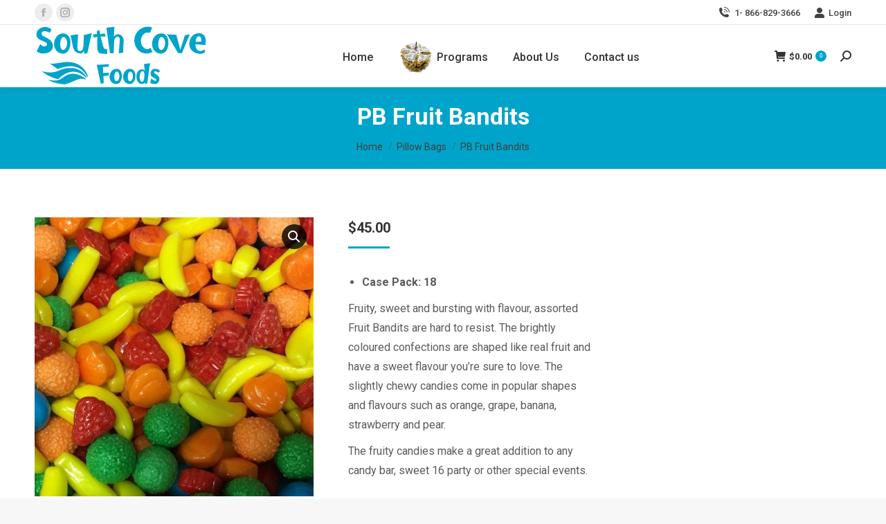

--- FILE ---
content_type: text/html; charset=UTF-8
request_url: https://southcove.ca/product/fruit-bandits-18-x-150g/
body_size: 16411
content:
<!DOCTYPE html>
<!--[if !(IE 6) | !(IE 7) | !(IE 8)  ]><!-->
<html lang="en-US" class="no-js">
<!--<![endif]-->
<head>
	<meta charset="UTF-8" />
		<meta name="viewport" content="width=device-width, initial-scale=1, maximum-scale=1, user-scalable=0">
		<meta name="theme-color" content="#00a4ca"/>	<link rel="profile" href="http://gmpg.org/xfn/11" />
	        <script type="text/javascript">
            if (/Android|webOS|iPhone|iPad|iPod|BlackBerry|IEMobile|Opera Mini/i.test(navigator.userAgent)) {
                var originalAddEventListener = EventTarget.prototype.addEventListener,
                    oldWidth = window.innerWidth;

                EventTarget.prototype.addEventListener = function (eventName, eventHandler, useCapture) {
                    if (eventName === "resize") {
                        originalAddEventListener.call(this, eventName, function (event) {
                            if (oldWidth === window.innerWidth) {
                                return;
                            }
                            else if (oldWidth !== window.innerWidth) {
                                oldWidth = window.innerWidth;
                            }
                            if (eventHandler.handleEvent) {
                                eventHandler.handleEvent.call(this, event);
                            }
                            else {
                                eventHandler.call(this, event);
                            };
                        }, useCapture);
                    }
                    else {
                        originalAddEventListener.call(this, eventName, eventHandler, useCapture);
                    };
                };
            };
        </script>
		<script>!function(e,c){e[c]=e[c]+(e[c]&&" ")+"quform-js"}(document.documentElement,"className");</script><title>PB Fruit Bandits &#8211; South Cove Foods LP</title>
<meta name='robots' content='max-image-preview:large' />
<link rel='dns-prefetch' href='//fonts.googleapis.com' />
<link rel="alternate" type="application/rss+xml" title="South Cove Foods LP &raquo; Feed" href="https://southcove.ca/feed/" />
<link rel="alternate" type="application/rss+xml" title="South Cove Foods LP &raquo; Comments Feed" href="https://southcove.ca/comments/feed/" />
<link rel="alternate" title="oEmbed (JSON)" type="application/json+oembed" href="https://southcove.ca/wp-json/oembed/1.0/embed?url=https%3A%2F%2Fsouthcove.ca%2Fproduct%2Ffruit-bandits-18-x-150g%2F" />
<link rel="alternate" title="oEmbed (XML)" type="text/xml+oembed" href="https://southcove.ca/wp-json/oembed/1.0/embed?url=https%3A%2F%2Fsouthcove.ca%2Fproduct%2Ffruit-bandits-18-x-150g%2F&#038;format=xml" />
<style id='wp-img-auto-sizes-contain-inline-css' type='text/css'>
img:is([sizes=auto i],[sizes^="auto," i]){contain-intrinsic-size:3000px 1500px}
/*# sourceURL=wp-img-auto-sizes-contain-inline-css */
</style>
<style id='wp-emoji-styles-inline-css' type='text/css'>

	img.wp-smiley, img.emoji {
		display: inline !important;
		border: none !important;
		box-shadow: none !important;
		height: 1em !important;
		width: 1em !important;
		margin: 0 0.07em !important;
		vertical-align: -0.1em !important;
		background: none !important;
		padding: 0 !important;
	}
/*# sourceURL=wp-emoji-styles-inline-css */
</style>
<style id='wp-block-library-inline-css' type='text/css'>
:root{--wp-block-synced-color:#7a00df;--wp-block-synced-color--rgb:122,0,223;--wp-bound-block-color:var(--wp-block-synced-color);--wp-editor-canvas-background:#ddd;--wp-admin-theme-color:#007cba;--wp-admin-theme-color--rgb:0,124,186;--wp-admin-theme-color-darker-10:#006ba1;--wp-admin-theme-color-darker-10--rgb:0,107,160.5;--wp-admin-theme-color-darker-20:#005a87;--wp-admin-theme-color-darker-20--rgb:0,90,135;--wp-admin-border-width-focus:2px}@media (min-resolution:192dpi){:root{--wp-admin-border-width-focus:1.5px}}.wp-element-button{cursor:pointer}:root .has-very-light-gray-background-color{background-color:#eee}:root .has-very-dark-gray-background-color{background-color:#313131}:root .has-very-light-gray-color{color:#eee}:root .has-very-dark-gray-color{color:#313131}:root .has-vivid-green-cyan-to-vivid-cyan-blue-gradient-background{background:linear-gradient(135deg,#00d084,#0693e3)}:root .has-purple-crush-gradient-background{background:linear-gradient(135deg,#34e2e4,#4721fb 50%,#ab1dfe)}:root .has-hazy-dawn-gradient-background{background:linear-gradient(135deg,#faaca8,#dad0ec)}:root .has-subdued-olive-gradient-background{background:linear-gradient(135deg,#fafae1,#67a671)}:root .has-atomic-cream-gradient-background{background:linear-gradient(135deg,#fdd79a,#004a59)}:root .has-nightshade-gradient-background{background:linear-gradient(135deg,#330968,#31cdcf)}:root .has-midnight-gradient-background{background:linear-gradient(135deg,#020381,#2874fc)}:root{--wp--preset--font-size--normal:16px;--wp--preset--font-size--huge:42px}.has-regular-font-size{font-size:1em}.has-larger-font-size{font-size:2.625em}.has-normal-font-size{font-size:var(--wp--preset--font-size--normal)}.has-huge-font-size{font-size:var(--wp--preset--font-size--huge)}.has-text-align-center{text-align:center}.has-text-align-left{text-align:left}.has-text-align-right{text-align:right}.has-fit-text{white-space:nowrap!important}#end-resizable-editor-section{display:none}.aligncenter{clear:both}.items-justified-left{justify-content:flex-start}.items-justified-center{justify-content:center}.items-justified-right{justify-content:flex-end}.items-justified-space-between{justify-content:space-between}.screen-reader-text{border:0;clip-path:inset(50%);height:1px;margin:-1px;overflow:hidden;padding:0;position:absolute;width:1px;word-wrap:normal!important}.screen-reader-text:focus{background-color:#ddd;clip-path:none;color:#444;display:block;font-size:1em;height:auto;left:5px;line-height:normal;padding:15px 23px 14px;text-decoration:none;top:5px;width:auto;z-index:100000}html :where(.has-border-color){border-style:solid}html :where([style*=border-top-color]){border-top-style:solid}html :where([style*=border-right-color]){border-right-style:solid}html :where([style*=border-bottom-color]){border-bottom-style:solid}html :where([style*=border-left-color]){border-left-style:solid}html :where([style*=border-width]){border-style:solid}html :where([style*=border-top-width]){border-top-style:solid}html :where([style*=border-right-width]){border-right-style:solid}html :where([style*=border-bottom-width]){border-bottom-style:solid}html :where([style*=border-left-width]){border-left-style:solid}html :where(img[class*=wp-image-]){height:auto;max-width:100%}:where(figure){margin:0 0 1em}html :where(.is-position-sticky){--wp-admin--admin-bar--position-offset:var(--wp-admin--admin-bar--height,0px)}@media screen and (max-width:600px){html :where(.is-position-sticky){--wp-admin--admin-bar--position-offset:0px}}

/*# sourceURL=wp-block-library-inline-css */
</style><link rel='stylesheet' id='wc-blocks-style-css' href='https://southcove.ca/wp-content/plugins/woocommerce/assets/client/blocks/wc-blocks.css?ver=wc-10.4.3' type='text/css' media='all' />
<style id='global-styles-inline-css' type='text/css'>
:root{--wp--preset--aspect-ratio--square: 1;--wp--preset--aspect-ratio--4-3: 4/3;--wp--preset--aspect-ratio--3-4: 3/4;--wp--preset--aspect-ratio--3-2: 3/2;--wp--preset--aspect-ratio--2-3: 2/3;--wp--preset--aspect-ratio--16-9: 16/9;--wp--preset--aspect-ratio--9-16: 9/16;--wp--preset--color--black: #000000;--wp--preset--color--cyan-bluish-gray: #abb8c3;--wp--preset--color--white: #FFF;--wp--preset--color--pale-pink: #f78da7;--wp--preset--color--vivid-red: #cf2e2e;--wp--preset--color--luminous-vivid-orange: #ff6900;--wp--preset--color--luminous-vivid-amber: #fcb900;--wp--preset--color--light-green-cyan: #7bdcb5;--wp--preset--color--vivid-green-cyan: #00d084;--wp--preset--color--pale-cyan-blue: #8ed1fc;--wp--preset--color--vivid-cyan-blue: #0693e3;--wp--preset--color--vivid-purple: #9b51e0;--wp--preset--color--accent: #00a4ca;--wp--preset--color--dark-gray: #111;--wp--preset--color--light-gray: #767676;--wp--preset--gradient--vivid-cyan-blue-to-vivid-purple: linear-gradient(135deg,rgb(6,147,227) 0%,rgb(155,81,224) 100%);--wp--preset--gradient--light-green-cyan-to-vivid-green-cyan: linear-gradient(135deg,rgb(122,220,180) 0%,rgb(0,208,130) 100%);--wp--preset--gradient--luminous-vivid-amber-to-luminous-vivid-orange: linear-gradient(135deg,rgb(252,185,0) 0%,rgb(255,105,0) 100%);--wp--preset--gradient--luminous-vivid-orange-to-vivid-red: linear-gradient(135deg,rgb(255,105,0) 0%,rgb(207,46,46) 100%);--wp--preset--gradient--very-light-gray-to-cyan-bluish-gray: linear-gradient(135deg,rgb(238,238,238) 0%,rgb(169,184,195) 100%);--wp--preset--gradient--cool-to-warm-spectrum: linear-gradient(135deg,rgb(74,234,220) 0%,rgb(151,120,209) 20%,rgb(207,42,186) 40%,rgb(238,44,130) 60%,rgb(251,105,98) 80%,rgb(254,248,76) 100%);--wp--preset--gradient--blush-light-purple: linear-gradient(135deg,rgb(255,206,236) 0%,rgb(152,150,240) 100%);--wp--preset--gradient--blush-bordeaux: linear-gradient(135deg,rgb(254,205,165) 0%,rgb(254,45,45) 50%,rgb(107,0,62) 100%);--wp--preset--gradient--luminous-dusk: linear-gradient(135deg,rgb(255,203,112) 0%,rgb(199,81,192) 50%,rgb(65,88,208) 100%);--wp--preset--gradient--pale-ocean: linear-gradient(135deg,rgb(255,245,203) 0%,rgb(182,227,212) 50%,rgb(51,167,181) 100%);--wp--preset--gradient--electric-grass: linear-gradient(135deg,rgb(202,248,128) 0%,rgb(113,206,126) 100%);--wp--preset--gradient--midnight: linear-gradient(135deg,rgb(2,3,129) 0%,rgb(40,116,252) 100%);--wp--preset--font-size--small: 13px;--wp--preset--font-size--medium: 20px;--wp--preset--font-size--large: 36px;--wp--preset--font-size--x-large: 42px;--wp--preset--spacing--20: 0.44rem;--wp--preset--spacing--30: 0.67rem;--wp--preset--spacing--40: 1rem;--wp--preset--spacing--50: 1.5rem;--wp--preset--spacing--60: 2.25rem;--wp--preset--spacing--70: 3.38rem;--wp--preset--spacing--80: 5.06rem;--wp--preset--shadow--natural: 6px 6px 9px rgba(0, 0, 0, 0.2);--wp--preset--shadow--deep: 12px 12px 50px rgba(0, 0, 0, 0.4);--wp--preset--shadow--sharp: 6px 6px 0px rgba(0, 0, 0, 0.2);--wp--preset--shadow--outlined: 6px 6px 0px -3px rgb(255, 255, 255), 6px 6px rgb(0, 0, 0);--wp--preset--shadow--crisp: 6px 6px 0px rgb(0, 0, 0);}:where(.is-layout-flex){gap: 0.5em;}:where(.is-layout-grid){gap: 0.5em;}body .is-layout-flex{display: flex;}.is-layout-flex{flex-wrap: wrap;align-items: center;}.is-layout-flex > :is(*, div){margin: 0;}body .is-layout-grid{display: grid;}.is-layout-grid > :is(*, div){margin: 0;}:where(.wp-block-columns.is-layout-flex){gap: 2em;}:where(.wp-block-columns.is-layout-grid){gap: 2em;}:where(.wp-block-post-template.is-layout-flex){gap: 1.25em;}:where(.wp-block-post-template.is-layout-grid){gap: 1.25em;}.has-black-color{color: var(--wp--preset--color--black) !important;}.has-cyan-bluish-gray-color{color: var(--wp--preset--color--cyan-bluish-gray) !important;}.has-white-color{color: var(--wp--preset--color--white) !important;}.has-pale-pink-color{color: var(--wp--preset--color--pale-pink) !important;}.has-vivid-red-color{color: var(--wp--preset--color--vivid-red) !important;}.has-luminous-vivid-orange-color{color: var(--wp--preset--color--luminous-vivid-orange) !important;}.has-luminous-vivid-amber-color{color: var(--wp--preset--color--luminous-vivid-amber) !important;}.has-light-green-cyan-color{color: var(--wp--preset--color--light-green-cyan) !important;}.has-vivid-green-cyan-color{color: var(--wp--preset--color--vivid-green-cyan) !important;}.has-pale-cyan-blue-color{color: var(--wp--preset--color--pale-cyan-blue) !important;}.has-vivid-cyan-blue-color{color: var(--wp--preset--color--vivid-cyan-blue) !important;}.has-vivid-purple-color{color: var(--wp--preset--color--vivid-purple) !important;}.has-black-background-color{background-color: var(--wp--preset--color--black) !important;}.has-cyan-bluish-gray-background-color{background-color: var(--wp--preset--color--cyan-bluish-gray) !important;}.has-white-background-color{background-color: var(--wp--preset--color--white) !important;}.has-pale-pink-background-color{background-color: var(--wp--preset--color--pale-pink) !important;}.has-vivid-red-background-color{background-color: var(--wp--preset--color--vivid-red) !important;}.has-luminous-vivid-orange-background-color{background-color: var(--wp--preset--color--luminous-vivid-orange) !important;}.has-luminous-vivid-amber-background-color{background-color: var(--wp--preset--color--luminous-vivid-amber) !important;}.has-light-green-cyan-background-color{background-color: var(--wp--preset--color--light-green-cyan) !important;}.has-vivid-green-cyan-background-color{background-color: var(--wp--preset--color--vivid-green-cyan) !important;}.has-pale-cyan-blue-background-color{background-color: var(--wp--preset--color--pale-cyan-blue) !important;}.has-vivid-cyan-blue-background-color{background-color: var(--wp--preset--color--vivid-cyan-blue) !important;}.has-vivid-purple-background-color{background-color: var(--wp--preset--color--vivid-purple) !important;}.has-black-border-color{border-color: var(--wp--preset--color--black) !important;}.has-cyan-bluish-gray-border-color{border-color: var(--wp--preset--color--cyan-bluish-gray) !important;}.has-white-border-color{border-color: var(--wp--preset--color--white) !important;}.has-pale-pink-border-color{border-color: var(--wp--preset--color--pale-pink) !important;}.has-vivid-red-border-color{border-color: var(--wp--preset--color--vivid-red) !important;}.has-luminous-vivid-orange-border-color{border-color: var(--wp--preset--color--luminous-vivid-orange) !important;}.has-luminous-vivid-amber-border-color{border-color: var(--wp--preset--color--luminous-vivid-amber) !important;}.has-light-green-cyan-border-color{border-color: var(--wp--preset--color--light-green-cyan) !important;}.has-vivid-green-cyan-border-color{border-color: var(--wp--preset--color--vivid-green-cyan) !important;}.has-pale-cyan-blue-border-color{border-color: var(--wp--preset--color--pale-cyan-blue) !important;}.has-vivid-cyan-blue-border-color{border-color: var(--wp--preset--color--vivid-cyan-blue) !important;}.has-vivid-purple-border-color{border-color: var(--wp--preset--color--vivid-purple) !important;}.has-vivid-cyan-blue-to-vivid-purple-gradient-background{background: var(--wp--preset--gradient--vivid-cyan-blue-to-vivid-purple) !important;}.has-light-green-cyan-to-vivid-green-cyan-gradient-background{background: var(--wp--preset--gradient--light-green-cyan-to-vivid-green-cyan) !important;}.has-luminous-vivid-amber-to-luminous-vivid-orange-gradient-background{background: var(--wp--preset--gradient--luminous-vivid-amber-to-luminous-vivid-orange) !important;}.has-luminous-vivid-orange-to-vivid-red-gradient-background{background: var(--wp--preset--gradient--luminous-vivid-orange-to-vivid-red) !important;}.has-very-light-gray-to-cyan-bluish-gray-gradient-background{background: var(--wp--preset--gradient--very-light-gray-to-cyan-bluish-gray) !important;}.has-cool-to-warm-spectrum-gradient-background{background: var(--wp--preset--gradient--cool-to-warm-spectrum) !important;}.has-blush-light-purple-gradient-background{background: var(--wp--preset--gradient--blush-light-purple) !important;}.has-blush-bordeaux-gradient-background{background: var(--wp--preset--gradient--blush-bordeaux) !important;}.has-luminous-dusk-gradient-background{background: var(--wp--preset--gradient--luminous-dusk) !important;}.has-pale-ocean-gradient-background{background: var(--wp--preset--gradient--pale-ocean) !important;}.has-electric-grass-gradient-background{background: var(--wp--preset--gradient--electric-grass) !important;}.has-midnight-gradient-background{background: var(--wp--preset--gradient--midnight) !important;}.has-small-font-size{font-size: var(--wp--preset--font-size--small) !important;}.has-medium-font-size{font-size: var(--wp--preset--font-size--medium) !important;}.has-large-font-size{font-size: var(--wp--preset--font-size--large) !important;}.has-x-large-font-size{font-size: var(--wp--preset--font-size--x-large) !important;}
/*# sourceURL=global-styles-inline-css */
</style>

<style id='classic-theme-styles-inline-css' type='text/css'>
/*! This file is auto-generated */
.wp-block-button__link{color:#fff;background-color:#32373c;border-radius:9999px;box-shadow:none;text-decoration:none;padding:calc(.667em + 2px) calc(1.333em + 2px);font-size:1.125em}.wp-block-file__button{background:#32373c;color:#fff;text-decoration:none}
/*# sourceURL=/wp-includes/css/classic-themes.min.css */
</style>
<link rel='stylesheet' id='contact-form-7-css' href='https://southcove.ca/wp-content/plugins/contact-form-7/includes/css/styles.css?ver=6.1.4' type='text/css' media='all' />
<link rel='stylesheet' id='rs-plugin-settings-css' href='https://southcove.ca/wp-content/plugins/revslider/public/assets/css/rs6.css?ver=6.3.4' type='text/css' media='all' />
<style id='rs-plugin-settings-inline-css' type='text/css'>
#rs-demo-id {}
/*# sourceURL=rs-plugin-settings-inline-css */
</style>
<link rel='stylesheet' id='photoswipe-css' href='https://southcove.ca/wp-content/plugins/woocommerce/assets/css/photoswipe/photoswipe.min.css?ver=10.4.3' type='text/css' media='all' />
<link rel='stylesheet' id='photoswipe-default-skin-css' href='https://southcove.ca/wp-content/plugins/woocommerce/assets/css/photoswipe/default-skin/default-skin.min.css?ver=10.4.3' type='text/css' media='all' />
<style id='woocommerce-inline-inline-css' type='text/css'>
.woocommerce form .form-row .required { visibility: visible; }
/*# sourceURL=woocommerce-inline-inline-css */
</style>
<link rel='stylesheet' id='quform-css' href='https://southcove.ca/wp-content/plugins/quform/cache/quform.css?ver=1715866040' type='text/css' media='all' />
<link rel='stylesheet' id='the7-Defaults-css' href='https://southcove.ca/wp-content/uploads/smile_fonts/Defaults/Defaults.css?ver=6.9' type='text/css' media='all' />
<link rel='stylesheet' id='dt-web-fonts-css' href='https://fonts.googleapis.com/css?family=Roboto:400,500,600,700' type='text/css' media='all' />
<link rel='stylesheet' id='dt-main-css' href='https://southcove.ca/wp-content/themes/dt-the7/css-lite/main.min.css?ver=9.8.1.2' type='text/css' media='all' />
<style id='dt-main-inline-css' type='text/css'>
body #load {
  display: block;
  height: 100%;
  overflow: hidden;
  position: fixed;
  width: 100%;
  z-index: 9901;
  opacity: 1;
  visibility: visible;
  transition: all .35s ease-out;
}
.load-wrap {
  width: 100%;
  height: 100%;
  background-position: center center;
  background-repeat: no-repeat;
  text-align: center;
}
.load-wrap > svg {
  position: absolute;
  top: 50%;
  left: 50%;
  transform: translate(-50%,-50%);
}
#load {
  background-color: #ffffff;
}
.uil-default rect:not(.bk) {
  fill: #00a4ca;
}
.uil-ring > path {
  fill: #00a4ca;
}
.ring-loader .circle {
  fill: #00a4ca;
}
.ring-loader .moving-circle {
  fill: #00a4ca;
}
.uil-hourglass .glass {
  stroke: #00a4ca;
}
.uil-hourglass .sand {
  fill: #00a4ca;
}
.spinner-loader .load-wrap {
  background-image: url("data:image/svg+xml,%3Csvg width='75px' height='75px' xmlns='http://www.w3.org/2000/svg' viewBox='0 0 100 100' preserveAspectRatio='xMidYMid' class='uil-default'%3E%3Crect x='0' y='0' width='100' height='100' fill='none' class='bk'%3E%3C/rect%3E%3Crect  x='46.5' y='40' width='7' height='20' rx='5' ry='5' fill='%2300a4ca' transform='rotate(0 50 50) translate(0 -30)'%3E  %3Canimate attributeName='opacity' from='1' to='0' dur='1s' begin='0s' repeatCount='indefinite'/%3E%3C/rect%3E%3Crect  x='46.5' y='40' width='7' height='20' rx='5' ry='5' fill='%2300a4ca' transform='rotate(30 50 50) translate(0 -30)'%3E  %3Canimate attributeName='opacity' from='1' to='0' dur='1s' begin='0.08333333333333333s' repeatCount='indefinite'/%3E%3C/rect%3E%3Crect  x='46.5' y='40' width='7' height='20' rx='5' ry='5' fill='%2300a4ca' transform='rotate(60 50 50) translate(0 -30)'%3E  %3Canimate attributeName='opacity' from='1' to='0' dur='1s' begin='0.16666666666666666s' repeatCount='indefinite'/%3E%3C/rect%3E%3Crect  x='46.5' y='40' width='7' height='20' rx='5' ry='5' fill='%2300a4ca' transform='rotate(90 50 50) translate(0 -30)'%3E  %3Canimate attributeName='opacity' from='1' to='0' dur='1s' begin='0.25s' repeatCount='indefinite'/%3E%3C/rect%3E%3Crect  x='46.5' y='40' width='7' height='20' rx='5' ry='5' fill='%2300a4ca' transform='rotate(120 50 50) translate(0 -30)'%3E  %3Canimate attributeName='opacity' from='1' to='0' dur='1s' begin='0.3333333333333333s' repeatCount='indefinite'/%3E%3C/rect%3E%3Crect  x='46.5' y='40' width='7' height='20' rx='5' ry='5' fill='%2300a4ca' transform='rotate(150 50 50) translate(0 -30)'%3E  %3Canimate attributeName='opacity' from='1' to='0' dur='1s' begin='0.4166666666666667s' repeatCount='indefinite'/%3E%3C/rect%3E%3Crect  x='46.5' y='40' width='7' height='20' rx='5' ry='5' fill='%2300a4ca' transform='rotate(180 50 50) translate(0 -30)'%3E  %3Canimate attributeName='opacity' from='1' to='0' dur='1s' begin='0.5s' repeatCount='indefinite'/%3E%3C/rect%3E%3Crect  x='46.5' y='40' width='7' height='20' rx='5' ry='5' fill='%2300a4ca' transform='rotate(210 50 50) translate(0 -30)'%3E  %3Canimate attributeName='opacity' from='1' to='0' dur='1s' begin='0.5833333333333334s' repeatCount='indefinite'/%3E%3C/rect%3E%3Crect  x='46.5' y='40' width='7' height='20' rx='5' ry='5' fill='%2300a4ca' transform='rotate(240 50 50) translate(0 -30)'%3E  %3Canimate attributeName='opacity' from='1' to='0' dur='1s' begin='0.6666666666666666s' repeatCount='indefinite'/%3E%3C/rect%3E%3Crect  x='46.5' y='40' width='7' height='20' rx='5' ry='5' fill='%2300a4ca' transform='rotate(270 50 50) translate(0 -30)'%3E  %3Canimate attributeName='opacity' from='1' to='0' dur='1s' begin='0.75s' repeatCount='indefinite'/%3E%3C/rect%3E%3Crect  x='46.5' y='40' width='7' height='20' rx='5' ry='5' fill='%2300a4ca' transform='rotate(300 50 50) translate(0 -30)'%3E  %3Canimate attributeName='opacity' from='1' to='0' dur='1s' begin='0.8333333333333334s' repeatCount='indefinite'/%3E%3C/rect%3E%3Crect  x='46.5' y='40' width='7' height='20' rx='5' ry='5' fill='%2300a4ca' transform='rotate(330 50 50) translate(0 -30)'%3E  %3Canimate attributeName='opacity' from='1' to='0' dur='1s' begin='0.9166666666666666s' repeatCount='indefinite'/%3E%3C/rect%3E%3C/svg%3E");
}
.ring-loader .load-wrap {
  background-image: url("data:image/svg+xml,%3Csvg xmlns='http://www.w3.org/2000/svg' viewBox='0 0 32 32' width='72' height='72' fill='%2300a4ca'%3E   %3Cpath opacity='.25' d='M16 0 A16 16 0 0 0 16 32 A16 16 0 0 0 16 0 M16 4 A12 12 0 0 1 16 28 A12 12 0 0 1 16 4'/%3E   %3Cpath d='M16 0 A16 16 0 0 1 32 16 L28 16 A12 12 0 0 0 16 4z'%3E     %3CanimateTransform attributeName='transform' type='rotate' from='0 16 16' to='360 16 16' dur='0.8s' repeatCount='indefinite' /%3E   %3C/path%3E %3C/svg%3E");
}
.hourglass-loader .load-wrap {
  background-image: url("data:image/svg+xml,%3Csvg xmlns='http://www.w3.org/2000/svg' viewBox='0 0 32 32' width='72' height='72' fill='%2300a4ca'%3E   %3Cpath transform='translate(2)' d='M0 12 V20 H4 V12z'%3E      %3Canimate attributeName='d' values='M0 12 V20 H4 V12z; M0 4 V28 H4 V4z; M0 12 V20 H4 V12z; M0 12 V20 H4 V12z' dur='1.2s' repeatCount='indefinite' begin='0' keytimes='0;.2;.5;1' keySplines='0.2 0.2 0.4 0.8;0.2 0.6 0.4 0.8;0.2 0.8 0.4 0.8' calcMode='spline'  /%3E   %3C/path%3E   %3Cpath transform='translate(8)' d='M0 12 V20 H4 V12z'%3E     %3Canimate attributeName='d' values='M0 12 V20 H4 V12z; M0 4 V28 H4 V4z; M0 12 V20 H4 V12z; M0 12 V20 H4 V12z' dur='1.2s' repeatCount='indefinite' begin='0.2' keytimes='0;.2;.5;1' keySplines='0.2 0.2 0.4 0.8;0.2 0.6 0.4 0.8;0.2 0.8 0.4 0.8' calcMode='spline'  /%3E   %3C/path%3E   %3Cpath transform='translate(14)' d='M0 12 V20 H4 V12z'%3E     %3Canimate attributeName='d' values='M0 12 V20 H4 V12z; M0 4 V28 H4 V4z; M0 12 V20 H4 V12z; M0 12 V20 H4 V12z' dur='1.2s' repeatCount='indefinite' begin='0.4' keytimes='0;.2;.5;1' keySplines='0.2 0.2 0.4 0.8;0.2 0.6 0.4 0.8;0.2 0.8 0.4 0.8' calcMode='spline' /%3E   %3C/path%3E   %3Cpath transform='translate(20)' d='M0 12 V20 H4 V12z'%3E     %3Canimate attributeName='d' values='M0 12 V20 H4 V12z; M0 4 V28 H4 V4z; M0 12 V20 H4 V12z; M0 12 V20 H4 V12z' dur='1.2s' repeatCount='indefinite' begin='0.6' keytimes='0;.2;.5;1' keySplines='0.2 0.2 0.4 0.8;0.2 0.6 0.4 0.8;0.2 0.8 0.4 0.8' calcMode='spline' /%3E   %3C/path%3E   %3Cpath transform='translate(26)' d='M0 12 V20 H4 V12z'%3E     %3Canimate attributeName='d' values='M0 12 V20 H4 V12z; M0 4 V28 H4 V4z; M0 12 V20 H4 V12z; M0 12 V20 H4 V12z' dur='1.2s' repeatCount='indefinite' begin='0.8' keytimes='0;.2;.5;1' keySplines='0.2 0.2 0.4 0.8;0.2 0.6 0.4 0.8;0.2 0.8 0.4 0.8' calcMode='spline' /%3E   %3C/path%3E %3C/svg%3E");
}

/*# sourceURL=dt-main-inline-css */
</style>
<link rel='stylesheet' id='the7-font-css' href='https://southcove.ca/wp-content/themes/dt-the7/fonts/icomoon-the7-font/icomoon-the7-font.min.css?ver=9.8.1.2' type='text/css' media='all' />
<link rel='stylesheet' id='the7-wpbakery-css' href='https://southcove.ca/wp-content/themes/dt-the7/css-lite/wpbakery.min.css?ver=9.8.1.2' type='text/css' media='all' />
<link rel='stylesheet' id='dt-custom-css' href='https://southcove.ca/wp-content/uploads/the7-css/custom.css?ver=59e4b98a7dae' type='text/css' media='all' />
<link rel='stylesheet' id='wc-dt-custom-css' href='https://southcove.ca/wp-content/uploads/the7-css/compatibility/wc-dt-custom.css?ver=59e4b98a7dae' type='text/css' media='all' />
<link rel='stylesheet' id='dt-media-css' href='https://southcove.ca/wp-content/uploads/the7-css/media.css?ver=59e4b98a7dae' type='text/css' media='all' />
<link rel='stylesheet' id='the7-mega-menu-css' href='https://southcove.ca/wp-content/uploads/the7-css/mega-menu.css?ver=59e4b98a7dae' type='text/css' media='all' />
<link rel='stylesheet' id='the7-elements-css' href='https://southcove.ca/wp-content/uploads/the7-css/post-type-dynamic.css?ver=59e4b98a7dae' type='text/css' media='all' />
<link rel='stylesheet' id='style-css' href='https://southcove.ca/wp-content/themes/dt-the7/style.css?ver=9.8.1.2' type='text/css' media='all' />
<script type="text/javascript" src="https://southcove.ca/wp-includes/js/jquery/jquery.min.js?ver=3.7.1" id="jquery-core-js"></script>
<script type="text/javascript" src="https://southcove.ca/wp-includes/js/jquery/jquery-migrate.min.js?ver=3.4.1" id="jquery-migrate-js"></script>
<script type="text/javascript" src="https://southcove.ca/wp-content/plugins/revslider/public/assets/js/rbtools.min.js?ver=6.3.4" id="tp-tools-js"></script>
<script type="text/javascript" src="https://southcove.ca/wp-content/plugins/revslider/public/assets/js/rs6.min.js?ver=6.3.4" id="revmin-js"></script>
<script type="text/javascript" src="https://southcove.ca/wp-content/plugins/woocommerce/assets/js/jquery-blockui/jquery.blockUI.min.js?ver=2.7.0-wc.10.4.3" id="wc-jquery-blockui-js" data-wp-strategy="defer"></script>
<script type="text/javascript" id="wc-add-to-cart-js-extra">
/* <![CDATA[ */
var wc_add_to_cart_params = {"ajax_url":"/wp-admin/admin-ajax.php","wc_ajax_url":"/?wc-ajax=%%endpoint%%","i18n_view_cart":"View cart","cart_url":"https://southcove.ca/cart/","is_cart":"","cart_redirect_after_add":"no"};
//# sourceURL=wc-add-to-cart-js-extra
/* ]]> */
</script>
<script type="text/javascript" src="https://southcove.ca/wp-content/plugins/woocommerce/assets/js/frontend/add-to-cart.min.js?ver=10.4.3" id="wc-add-to-cart-js" data-wp-strategy="defer"></script>
<script type="text/javascript" src="https://southcove.ca/wp-content/plugins/woocommerce/assets/js/zoom/jquery.zoom.min.js?ver=1.7.21-wc.10.4.3" id="wc-zoom-js" defer="defer" data-wp-strategy="defer"></script>
<script type="text/javascript" src="https://southcove.ca/wp-content/plugins/woocommerce/assets/js/flexslider/jquery.flexslider.min.js?ver=2.7.2-wc.10.4.3" id="wc-flexslider-js" defer="defer" data-wp-strategy="defer"></script>
<script type="text/javascript" src="https://southcove.ca/wp-content/plugins/woocommerce/assets/js/photoswipe/photoswipe.min.js?ver=4.1.1-wc.10.4.3" id="wc-photoswipe-js" defer="defer" data-wp-strategy="defer"></script>
<script type="text/javascript" src="https://southcove.ca/wp-content/plugins/woocommerce/assets/js/photoswipe/photoswipe-ui-default.min.js?ver=4.1.1-wc.10.4.3" id="wc-photoswipe-ui-default-js" defer="defer" data-wp-strategy="defer"></script>
<script type="text/javascript" id="wc-single-product-js-extra">
/* <![CDATA[ */
var wc_single_product_params = {"i18n_required_rating_text":"Please select a rating","i18n_rating_options":["1 of 5 stars","2 of 5 stars","3 of 5 stars","4 of 5 stars","5 of 5 stars"],"i18n_product_gallery_trigger_text":"View full-screen image gallery","review_rating_required":"yes","flexslider":{"rtl":false,"animation":"slide","smoothHeight":true,"directionNav":false,"controlNav":"thumbnails","slideshow":false,"animationSpeed":500,"animationLoop":false,"allowOneSlide":false},"zoom_enabled":"1","zoom_options":[],"photoswipe_enabled":"1","photoswipe_options":{"shareEl":false,"closeOnScroll":false,"history":false,"hideAnimationDuration":0,"showAnimationDuration":0},"flexslider_enabled":"1"};
//# sourceURL=wc-single-product-js-extra
/* ]]> */
</script>
<script type="text/javascript" src="https://southcove.ca/wp-content/plugins/woocommerce/assets/js/frontend/single-product.min.js?ver=10.4.3" id="wc-single-product-js" defer="defer" data-wp-strategy="defer"></script>
<script type="text/javascript" src="https://southcove.ca/wp-content/plugins/woocommerce/assets/js/js-cookie/js.cookie.min.js?ver=2.1.4-wc.10.4.3" id="wc-js-cookie-js" defer="defer" data-wp-strategy="defer"></script>
<script type="text/javascript" id="woocommerce-js-extra">
/* <![CDATA[ */
var woocommerce_params = {"ajax_url":"/wp-admin/admin-ajax.php","wc_ajax_url":"/?wc-ajax=%%endpoint%%","i18n_password_show":"Show password","i18n_password_hide":"Hide password"};
//# sourceURL=woocommerce-js-extra
/* ]]> */
</script>
<script type="text/javascript" src="https://southcove.ca/wp-content/plugins/woocommerce/assets/js/frontend/woocommerce.min.js?ver=10.4.3" id="woocommerce-js" defer="defer" data-wp-strategy="defer"></script>
<script type="text/javascript" src="https://southcove.ca/wp-content/plugins/js_composer/assets/js/vendors/woocommerce-add-to-cart.js?ver=6.5.0" id="vc_woocommerce-add-to-cart-js-js"></script>
<script type="text/javascript" id="dt-above-fold-js-extra">
/* <![CDATA[ */
var dtLocal = {"themeUrl":"https://southcove.ca/wp-content/themes/dt-the7","passText":"To view this protected post, enter the password below:","moreButtonText":{"loading":"Loading...","loadMore":"Load more"},"postID":"24041","ajaxurl":"https://southcove.ca/wp-admin/admin-ajax.php","REST":{"baseUrl":"https://southcove.ca/wp-json/the7/v1","endpoints":{"sendMail":"/send-mail"}},"contactMessages":{"required":"One or more fields have an error. Please check and try again.","terms":"Please accept the privacy policy.","fillTheCaptchaError":"Please, fill the captcha."},"captchaSiteKey":"","ajaxNonce":"916d5f4ea6","pageData":"","themeSettings":{"smoothScroll":"off","lazyLoading":false,"accentColor":{"mode":"solid","color":"#00a4ca"},"desktopHeader":{"height":90},"ToggleCaptionEnabled":"disabled","ToggleCaption":"Navigation","floatingHeader":{"showAfter":94,"showMenu":true,"height":60,"logo":{"showLogo":true,"html":"\u003Cimg class=\" preload-me\" src=\"https://southcove.ca/wp-content/uploads/2016/01/SOUTHCOVE-SMALL-LOGO.png\" srcset=\"https://southcove.ca/wp-content/uploads/2016/01/SOUTHCOVE-SMALL-LOGO.png 167w\" width=\"167\" height=\"58\"   sizes=\"167px\" alt=\"South Cove Foods LP\" /\u003E","url":"https://southcove.ca/"}},"topLine":{"floatingTopLine":{"logo":{"showLogo":false,"html":""}}},"mobileHeader":{"firstSwitchPoint":992,"secondSwitchPoint":778,"firstSwitchPointHeight":60,"secondSwitchPointHeight":60,"mobileToggleCaptionEnabled":"disabled","mobileToggleCaption":"Menu"},"stickyMobileHeaderFirstSwitch":{"logo":{"html":"\u003Cimg class=\" preload-me\" src=\"https://southcove.ca/wp-content/uploads/2016/01/SOUTHCOVE-SMALL-LOGO.png\" srcset=\"https://southcove.ca/wp-content/uploads/2016/01/SOUTHCOVE-SMALL-LOGO.png 167w\" width=\"167\" height=\"58\"   sizes=\"167px\" alt=\"South Cove Foods LP\" /\u003E"}},"stickyMobileHeaderSecondSwitch":{"logo":{"html":"\u003Cimg class=\" preload-me\" src=\"https://southcove.ca/wp-content/uploads/2016/01/SOUTHCOVE-SMALL-LOGO.png\" srcset=\"https://southcove.ca/wp-content/uploads/2016/01/SOUTHCOVE-SMALL-LOGO.png 167w\" width=\"167\" height=\"58\"   sizes=\"167px\" alt=\"South Cove Foods LP\" /\u003E"}},"content":{"textColor":"#5b5b5b","headerColor":"#333333"},"sidebar":{"switchPoint":992},"boxedWidth":"1280px","stripes":{"stripe1":{"textColor":"#787d85","headerColor":"#3b3f4a"},"stripe2":{"textColor":"#8b9199","headerColor":"#ffffff"},"stripe3":{"textColor":"#ffffff","headerColor":"#ffffff"}}},"VCMobileScreenWidth":"768","wcCartFragmentHash":"952b07fb87fb3186e6fb585246f12293"};
var dtShare = {"shareButtonText":{"facebook":"Share on Facebook","twitter":"Tweet","pinterest":"Pin it","linkedin":"Share on Linkedin","whatsapp":"Share on Whatsapp"},"overlayOpacity":"85"};
//# sourceURL=dt-above-fold-js-extra
/* ]]> */
</script>
<script type="text/javascript" src="https://southcove.ca/wp-content/themes/dt-the7/js-lite/above-the-fold.min.js?ver=9.8.1.2" id="dt-above-fold-js"></script>
<script type="text/javascript" src="https://southcove.ca/wp-content/themes/dt-the7/js-lite/compatibility/woocommerce/woocommerce.min.js?ver=9.8.1.2" id="dt-woocommerce-js"></script>
<link rel="https://api.w.org/" href="https://southcove.ca/wp-json/" /><link rel="alternate" title="JSON" type="application/json" href="https://southcove.ca/wp-json/wp/v2/product/24041" /><link rel="EditURI" type="application/rsd+xml" title="RSD" href="https://southcove.ca/xmlrpc.php?rsd" />
<meta name="generator" content="WordPress 6.9" />
<meta name="generator" content="WooCommerce 10.4.3" />
<link rel="canonical" href="https://southcove.ca/product/fruit-bandits-18-x-150g/" />
<link rel='shortlink' href='https://southcove.ca/?p=24041' />
<meta property="og:site_name" content="South Cove Foods LP" />
<meta property="og:title" content="PB Fruit Bandits" />
<meta property="og:description" content="&lt;ul&gt;

 	&lt;li&gt;&lt;strong&gt;Case Pack: 18&lt;/strong&gt;&lt;/li&gt;

&lt;/ul&gt;

Fruity, sweet and bursting with flavour, assorted Fruit Bandits are hard to resist. The brightly coloured confections are shaped like real fruit and have a sweet flavour you&#039;re sure to love. The slightly chewy candies come in popular shapes and flavours such as orange, grape, banana, strawberry and pear.



The fruity candies make a great addition to any candy bar, sweet 16 party or other special events." />
<meta property="og:image" content="https://southcove.ca/wp-content/uploads/2022/02/fruit.jpg" />
<meta property="og:url" content="https://southcove.ca/product/fruit-bandits-18-x-150g/" />
<meta property="og:type" content="article" />
	<noscript><style>.woocommerce-product-gallery{ opacity: 1 !important; }</style></noscript>
	<meta name="generator" content="Powered by WPBakery Page Builder - drag and drop page builder for WordPress."/>
<meta name="generator" content="Powered by Slider Revolution 6.3.4 - responsive, Mobile-Friendly Slider Plugin for WordPress with comfortable drag and drop interface." />
<script type="text/javascript" id="the7-loader-script">
document.addEventListener("DOMContentLoaded", function(event) { 
	var load = document.getElementById("load");
	if(!load.classList.contains('loader-removed')){
		var removeLoading = setTimeout(function() {
			load.className += " loader-removed";
		}, 300);
	}
});
</script>
		<script type="text/javascript">function setREVStartSize(e){
			//window.requestAnimationFrame(function() {				 
				window.RSIW = window.RSIW===undefined ? window.innerWidth : window.RSIW;	
				window.RSIH = window.RSIH===undefined ? window.innerHeight : window.RSIH;	
				try {								
					var pw = document.getElementById(e.c).parentNode.offsetWidth,
						newh;
					pw = pw===0 || isNaN(pw) ? window.RSIW : pw;
					e.tabw = e.tabw===undefined ? 0 : parseInt(e.tabw);
					e.thumbw = e.thumbw===undefined ? 0 : parseInt(e.thumbw);
					e.tabh = e.tabh===undefined ? 0 : parseInt(e.tabh);
					e.thumbh = e.thumbh===undefined ? 0 : parseInt(e.thumbh);
					e.tabhide = e.tabhide===undefined ? 0 : parseInt(e.tabhide);
					e.thumbhide = e.thumbhide===undefined ? 0 : parseInt(e.thumbhide);
					e.mh = e.mh===undefined || e.mh=="" || e.mh==="auto" ? 0 : parseInt(e.mh,0);		
					if(e.layout==="fullscreen" || e.l==="fullscreen") 						
						newh = Math.max(e.mh,window.RSIH);					
					else{					
						e.gw = Array.isArray(e.gw) ? e.gw : [e.gw];
						for (var i in e.rl) if (e.gw[i]===undefined || e.gw[i]===0) e.gw[i] = e.gw[i-1];					
						e.gh = e.el===undefined || e.el==="" || (Array.isArray(e.el) && e.el.length==0)? e.gh : e.el;
						e.gh = Array.isArray(e.gh) ? e.gh : [e.gh];
						for (var i in e.rl) if (e.gh[i]===undefined || e.gh[i]===0) e.gh[i] = e.gh[i-1];
											
						var nl = new Array(e.rl.length),
							ix = 0,						
							sl;					
						e.tabw = e.tabhide>=pw ? 0 : e.tabw;
						e.thumbw = e.thumbhide>=pw ? 0 : e.thumbw;
						e.tabh = e.tabhide>=pw ? 0 : e.tabh;
						e.thumbh = e.thumbhide>=pw ? 0 : e.thumbh;					
						for (var i in e.rl) nl[i] = e.rl[i]<window.RSIW ? 0 : e.rl[i];
						sl = nl[0];									
						for (var i in nl) if (sl>nl[i] && nl[i]>0) { sl = nl[i]; ix=i;}															
						var m = pw>(e.gw[ix]+e.tabw+e.thumbw) ? 1 : (pw-(e.tabw+e.thumbw)) / (e.gw[ix]);					
						newh =  (e.gh[ix] * m) + (e.tabh + e.thumbh);
					}				
					if(window.rs_init_css===undefined) window.rs_init_css = document.head.appendChild(document.createElement("style"));					
					document.getElementById(e.c).height = newh+"px";
					window.rs_init_css.innerHTML += "#"+e.c+"_wrapper { height: "+newh+"px }";				
				} catch(e){
					console.log("Failure at Presize of Slider:" + e)
				}					   
			//});
		  };</script>
<noscript><style> .wpb_animate_when_almost_visible { opacity: 1; }</style></noscript><style id='the7-custom-inline-css' type='text/css'>
.sub-nav .menu-item i.fa,
.sub-nav .menu-item i.fas,
.sub-nav .menu-item i.far,
.sub-nav .menu-item i.fab {
	text-align: center;
	width: 1.25em;
}
</style>
</head>
<body class="wp-singular product-template-default single single-product postid-24041 wp-embed-responsive wp-theme-dt-the7 theme-dt-the7 the7-core-ver-2.5.5.2 woocommerce woocommerce-page woocommerce-no-js no-comments dt-responsive-on right-mobile-menu-close-icon ouside-menu-close-icon mobile-hamburger-close-bg-enable mobile-hamburger-close-bg-hover-enable  fade-medium-mobile-menu-close-icon fade-medium-menu-close-icon srcset-enabled btn-flat custom-btn-color custom-btn-hover-color footer-overlap phantom-sticky phantom-shadow-decoration phantom-custom-logo-on sticky-mobile-header top-header first-switch-logo-left first-switch-menu-right second-switch-logo-left second-switch-menu-right right-mobile-menu layzr-loading-on popup-message-style the7-ver-9.8.1.2 hide-product-title wpb-js-composer js-comp-ver-6.5.0 vc_responsive">
<!-- The7 9.8.1.2 -->
<div id="load" class="hourglass-loader">
	<div class="load-wrap"></div>
</div>
<div id="page" >
	<a class="skip-link screen-reader-text" href="#content">Skip to content</a>

<div class="masthead inline-header center widgets full-height shadow-decoration shadow-mobile-header-decoration small-mobile-menu-icon dt-parent-menu-clickable show-sub-menu-on-hover show-device-logo show-mobile-logo"  role="banner">

	<div class="top-bar full-width-line top-bar-line-hide">
	<div class="top-bar-bg" ></div>
	<div class="left-widgets mini-widgets"><div class="soc-ico show-on-desktop in-top-bar-right in-menu-second-switch custom-bg disabled-border border-off hover-accent-bg hover-disabled-border  hover-border-off"><a title="Facebook page opens in new window" href="/" target="_blank" class="facebook"><span class="soc-font-icon"></span><span class="screen-reader-text">Facebook page opens in new window</span></a><a title="Instagram page opens in new window" href="/" target="_blank" class="instagram"><span class="soc-font-icon"></span><span class="screen-reader-text">Instagram page opens in new window</span></a></div></div><div class="right-widgets mini-widgets"><span class="mini-contacts phone show-on-desktop in-top-bar-left in-menu-second-switch"><i class="fa-fw icomoon-the7-font-the7-phone-06"></i>1- 866-829-3666</span><div class="mini-login show-on-desktop near-logo-first-switch in-menu-second-switch"><a href="https://southcove.ca/my-account/" class="submit"><i class="the7-mw-icon-login-bold"></i>Login</a></div></div></div>

	<header class="header-bar">

		<div class="branding">
	<div id="site-title" class="assistive-text">South Cove Foods LP</div>
	<div id="site-description" class="assistive-text">Nature&#039;s Bounty | Candy Dude | High 5</div>
	<a class="" href="https://southcove.ca/"><img class=" preload-me" src="https://southcove.ca/wp-content/uploads/2016/01/south-cove.png" srcset="https://southcove.ca/wp-content/uploads/2016/01/south-cove.png 249w" width="249" height="86"   sizes="249px" alt="South Cove Foods LP" /><img class="mobile-logo preload-me" src="https://southcove.ca/wp-content/uploads/2016/01/SOUTHCOVE-SMALL-LOGO.png" srcset="https://southcove.ca/wp-content/uploads/2016/01/SOUTHCOVE-SMALL-LOGO.png 167w" width="167" height="58"   sizes="167px" alt="South Cove Foods LP" /></a></div>

		<ul id="primary-menu" class="main-nav underline-decoration from-centre-line outside-item-remove-margin" role="menubar"><li class="menu-item menu-item-type-post_type menu-item-object-page menu-item-home menu-item-23245 first" role="presentation"><a href='https://southcove.ca/' data-level='1' role="menuitem"><span class="menu-item-text"><span class="menu-text">Home</span></span></a></li> <li class="menu-item menu-item-type-custom menu-item-object-custom menu-item-has-children menu-item-23239 has-children dt-mega-menu mega-full-width mega-column-4" role="presentation"><a href='#' class=' mega-menu-img mega-menu-img-left' data-level='1' role="menuitem"><img class="preload-me lazy-load" src="data:image/svg+xml,%3Csvg%20xmlns%3D&#39;http%3A%2F%2Fwww.w3.org%2F2000%2Fsvg&#39;%20viewBox%3D&#39;0%200%2050%2050&#39;%2F%3E" data-src="https://southcove.ca/wp-content/uploads/2022/02/nuts-50x50.png" data-srcset="https://southcove.ca/wp-content/uploads/2022/02/nuts-50x50.png 50w, https://southcove.ca/wp-content/uploads/2022/02/nuts-100x100.png 100w" alt="Menu icon" width="50" height="50"  style="border-radius: 0px;margin: 0px 6px 0px 0px;" /><span class="menu-item-text"><span class="menu-text">Programs</span></span></a><div class="dt-mega-menu-wrap"><ul class="sub-nav hover-style-bg level-arrows-on" role="menubar"><li class="menu-item menu-item-type-post_type menu-item-object-page menu-item-23270 first no-link dt-mega-parent wf-1-4" role="presentation"><a href='https://southcove.ca/programs/pillow-bags/' class=' mega-menu-img mega-menu-img-left' data-level='2' role="menuitem"><img class="preload-me lazy-load" src="data:image/svg+xml,%3Csvg%20xmlns%3D&#39;http%3A%2F%2Fwww.w3.org%2F2000%2Fsvg&#39;%20viewBox%3D&#39;0%200%2050%2050&#39;%2F%3E" data-src="https://southcove.ca/wp-content/uploads/2022/02/1-50x50.jpg" data-srcset="https://southcove.ca/wp-content/uploads/2022/02/1-50x50.jpg 50w, https://southcove.ca/wp-content/uploads/2022/02/1-100x100.jpg 100w" alt="Menu icon" width="50" height="50"  style="border-radius: 0px;margin: 0px 6px 0px 0px;" /><span class="menu-item-text"><span class="menu-text">Pillow Bags</span></span></a></li> <li class="menu-item menu-item-type-post_type menu-item-object-page menu-item-23271 no-link dt-mega-parent wf-1-4" role="presentation"><a href='https://southcove.ca/programs/peg-bags/' class=' mega-menu-img mega-menu-img-left' data-level='2' role="menuitem"><img class="preload-me lazy-load" src="data:image/svg+xml,%3Csvg%20xmlns%3D&#39;http%3A%2F%2Fwww.w3.org%2F2000%2Fsvg&#39;%20viewBox%3D&#39;0%200%2050%2050&#39;%2F%3E" data-src="https://southcove.ca/wp-content/uploads/2020/09/cups-to-go-1.jpg" data-srcset="https://southcove.ca/wp-content/uploads/2020/09/cups-to-go-1.jpg 50w" alt="Menu icon" width="50" height="50"  style="border-radius: 0px;margin: 0px 6px 0px 0px;" /><span class="menu-item-text"><span class="menu-text">Peg Bags</span></span></a></li> <li class="menu-item menu-item-type-post_type menu-item-object-page menu-item-23269 no-link dt-mega-parent wf-1-4" role="presentation"><a href='https://southcove.ca/programs/vending-bags/' class=' mega-menu-img mega-menu-img-left' data-level='2' role="menuitem"><img class="preload-me lazy-load" src="data:image/svg+xml,%3Csvg%20xmlns%3D&#39;http%3A%2F%2Fwww.w3.org%2F2000%2Fsvg&#39;%20viewBox%3D&#39;0%200%2050%2050&#39;%2F%3E" data-src="https://southcove.ca/wp-content/uploads/2020/09/Vending-Bags-2.jpg" data-srcset="https://southcove.ca/wp-content/uploads/2020/09/Vending-Bags-2.jpg 50w" alt="Menu icon" width="50" height="50"  style="border-radius: 0px;margin: 0px 6px 0px 0px;" /><span class="menu-item-text"><span class="menu-text">Vending Bags</span></span></a></li> <li class="menu-item menu-item-type-post_type menu-item-object-page menu-item-23268 no-link dt-mega-parent wf-1-4" role="presentation"><a href='https://southcove.ca/programs/pinwheels/' class=' mega-menu-img mega-menu-img-left' data-level='2' role="menuitem"><img class="preload-me lazy-load" src="data:image/svg+xml,%3Csvg%20xmlns%3D&#39;http%3A%2F%2Fwww.w3.org%2F2000%2Fsvg&#39;%20viewBox%3D&#39;0%200%2050%2050&#39;%2F%3E" data-src="https://southcove.ca/wp-content/uploads/2022/02/nuts-50x50.png" data-srcset="https://southcove.ca/wp-content/uploads/2022/02/nuts-50x50.png 50w, https://southcove.ca/wp-content/uploads/2022/02/nuts-100x100.png 100w" alt="Menu icon" width="50" height="50"  style="border-radius: 0px;margin: 0px 6px 0px 0px;" /><span class="menu-item-text"><span class="menu-text">Pinwheels</span></span></a></li> <li class="menu-item menu-item-type-post_type menu-item-object-page menu-item-23267 no-link dt-mega-parent wf-1-4" role="presentation"><a href='https://southcove.ca/programs/cups-to-go/' class=' mega-menu-img mega-menu-img-left' data-level='2' role="menuitem"><img class="preload-me lazy-load" src="data:image/svg+xml,%3Csvg%20xmlns%3D&#39;http%3A%2F%2Fwww.w3.org%2F2000%2Fsvg&#39;%20viewBox%3D&#39;0%200%2050%2050&#39;%2F%3E" data-src="https://southcove.ca/wp-content/uploads/2020/09/cups-to-go-2.jpg" data-srcset="https://southcove.ca/wp-content/uploads/2020/09/cups-to-go-2.jpg 50w" alt="Menu icon" width="50" height="50"  style="border-radius: 0px;margin: 0px 6px 0px 0px;" /><span class="menu-item-text"><span class="menu-text">Cups to Go</span></span></a></li> <li class="menu-item menu-item-type-post_type menu-item-object-page menu-item-23266 no-link dt-mega-parent wf-1-4" role="presentation"><a href='https://southcove.ca/programs/concession-tubs/' class=' mega-menu-img mega-menu-img-left' data-level='2' role="menuitem"><img class="preload-me lazy-load" src="data:image/svg+xml,%3Csvg%20xmlns%3D&#39;http%3A%2F%2Fwww.w3.org%2F2000%2Fsvg&#39;%20viewBox%3D&#39;0%200%2050%2050&#39;%2F%3E" data-src="https://southcove.ca/wp-content/uploads/2020/09/Concession-tub.jpg" data-srcset="https://southcove.ca/wp-content/uploads/2020/09/Concession-tub.jpg 50w" alt="Menu icon" width="50" height="50"  style="border-radius: 0px;margin: 0px 6px 0px 0px;" /><span class="menu-item-text"><span class="menu-text">Concession Tubs</span></span></a></li> <li class="menu-item menu-item-type-post_type menu-item-object-page menu-item-23265 no-link dt-mega-parent wf-1-4" role="presentation"><a href='https://southcove.ca/programs/family-pack-tubs/' class=' mega-menu-img mega-menu-img-left' data-level='2' role="menuitem"><img class="preload-me lazy-load" src="data:image/svg+xml,%3Csvg%20xmlns%3D&#39;http%3A%2F%2Fwww.w3.org%2F2000%2Fsvg&#39;%20viewBox%3D&#39;0%200%2050%2050&#39;%2F%3E" data-src="https://southcove.ca/wp-content/uploads/2020/09/Family-Pack-Tubs-1.jpg" data-srcset="https://southcove.ca/wp-content/uploads/2020/09/Family-Pack-Tubs-1.jpg 50w" alt="Menu icon" width="50" height="50"  style="border-radius: 0px;margin: 0px 6px 0px 0px;" /><span class="menu-item-text"><span class="menu-text">Family Pack Tubs</span></span></a></li> <li class="menu-item menu-item-type-post_type menu-item-object-page menu-item-23264 no-link dt-mega-parent wf-1-4" role="presentation"><a href='https://southcove.ca/programs/large-tubs/' class=' mega-menu-img mega-menu-img-left' data-level='2' role="menuitem"><img class="preload-me lazy-load" src="data:image/svg+xml,%3Csvg%20xmlns%3D&#39;http%3A%2F%2Fwww.w3.org%2F2000%2Fsvg&#39;%20viewBox%3D&#39;0%200%2050%2050&#39;%2F%3E" data-src="https://southcove.ca/wp-content/uploads/2020/09/large-tubs-2.jpg" data-srcset="https://southcove.ca/wp-content/uploads/2020/09/large-tubs-2.jpg 50w" alt="Menu icon" width="50" height="50"  style="border-radius: 0px;margin: 0px 6px 0px 0px;" /><span class="menu-item-text"><span class="menu-text">Large Tubs</span></span></a></li> <li class="menu-item menu-item-type-post_type menu-item-object-page menu-item-23263 no-link dt-mega-parent wf-1-4" role="presentation"><a href='https://southcove.ca/programs/2-for-5-tubs/' class=' mega-menu-img mega-menu-img-left' data-level='2' role="menuitem"><img class="preload-me lazy-load" src="data:image/svg+xml,%3Csvg%20xmlns%3D&#39;http%3A%2F%2Fwww.w3.org%2F2000%2Fsvg&#39;%20viewBox%3D&#39;0%200%2050%2050&#39;%2F%3E" data-src="https://southcove.ca/wp-content/uploads/2020/09/2-for-5-Tubs1-1.jpg" data-srcset="https://southcove.ca/wp-content/uploads/2020/09/2-for-5-Tubs1-1.jpg 50w" alt="Menu icon" width="50" height="50"  style="border-radius: 0px;margin: 0px 6px 0px 0px;" /><span class="menu-item-text"><span class="menu-text">2 for $5 Tubs</span></span></a></li> <li class="menu-item menu-item-type-post_type menu-item-object-page menu-item-23262 no-link dt-mega-parent wf-1-4" role="presentation"><a href='https://southcove.ca/programs/surprise-bags/' class=' mega-menu-img mega-menu-img-left' data-level='2' role="menuitem"><img class="preload-me lazy-load" src="data:image/svg+xml,%3Csvg%20xmlns%3D&#39;http%3A%2F%2Fwww.w3.org%2F2000%2Fsvg&#39;%20viewBox%3D&#39;0%200%2050%2050&#39;%2F%3E" data-src="https://southcove.ca/wp-content/uploads/2020/09/mix-cup-a-bulk-1.jpg" data-srcset="https://southcove.ca/wp-content/uploads/2020/09/mix-cup-a-bulk-1.jpg 50w" alt="Menu icon" width="50" height="50"  style="border-radius: 0px;margin: 0px 6px 0px 0px;" /><span class="menu-item-text"><span class="menu-text">Surprise Bags</span></span></a></li> <li class="menu-item menu-item-type-post_type menu-item-object-page menu-item-23261 no-link dt-mega-parent wf-1-4" role="presentation"><a href='https://southcove.ca/programs/mix-a-cup-bulk/' class=' mega-menu-img mega-menu-img-left' data-level='2' role="menuitem"><img class="preload-me lazy-load" src="data:image/svg+xml,%3Csvg%20xmlns%3D&#39;http%3A%2F%2Fwww.w3.org%2F2000%2Fsvg&#39;%20viewBox%3D&#39;0%200%2050%2050&#39;%2F%3E" data-src="https://southcove.ca/wp-content/uploads/2020/09/mix-cup-a-bulk-2.jpg" data-srcset="https://southcove.ca/wp-content/uploads/2020/09/mix-cup-a-bulk-2.jpg 50w" alt="Menu icon" width="50" height="50"  style="border-radius: 0px;margin: 0px 6px 0px 0px;" /><span class="menu-item-text"><span class="menu-text">Mix a Cup Bulk</span></span></a></li> <li class="menu-item menu-item-type-post_type menu-item-object-page menu-item-23260 no-link dt-mega-parent wf-1-4" role="presentation"><a href='https://southcove.ca/programs/count-goods-bulk/' class=' mega-menu-img mega-menu-img-left' data-level='2' role="menuitem"><img class="preload-me lazy-load" src="data:image/svg+xml,%3Csvg%20xmlns%3D&#39;http%3A%2F%2Fwww.w3.org%2F2000%2Fsvg&#39;%20viewBox%3D&#39;0%200%2050%2050&#39;%2F%3E" data-src="https://southcove.ca/wp-content/uploads/2020/09/Count-Goods-Bulk-1.jpg" data-srcset="https://southcove.ca/wp-content/uploads/2020/09/Count-Goods-Bulk-1.jpg 50w" alt="Menu icon" width="50" height="50"  style="border-radius: 0px;margin: 0px 6px 0px 0px;" /><span class="menu-item-text"><span class="menu-text">Count Goods Bulk</span></span></a></li> <li class="menu-item menu-item-type-post_type menu-item-object-page menu-item-23259 no-link dt-mega-parent wf-1-4" role="presentation"><a href='https://southcove.ca/programs/fundraising/' class=' mega-menu-img mega-menu-img-left' data-level='2' role="menuitem"><img class="preload-me lazy-load" src="data:image/svg+xml,%3Csvg%20xmlns%3D&#39;http%3A%2F%2Fwww.w3.org%2F2000%2Fsvg&#39;%20viewBox%3D&#39;0%200%2050%2050&#39;%2F%3E" data-src="https://southcove.ca/wp-content/uploads/2020/09/fundraising-front.jpg" data-srcset="https://southcove.ca/wp-content/uploads/2020/09/fundraising-front.jpg 50w" alt="Menu icon" width="50" height="50"  style="border-radius: 0px;margin: 0px 6px 0px 0px;" /><span class="menu-item-text"><span class="menu-text">Fundraising</span></span></a></li> <li class="menu-item menu-item-type-post_type menu-item-object-page menu-item-23258 no-link dt-mega-parent wf-1-4" role="presentation"><a href='https://southcove.ca/programs/custom-packaging-private-label/' class=' mega-menu-img mega-menu-img-left' data-level='2' role="menuitem"><img class="preload-me lazy-load" src="data:image/svg+xml,%3Csvg%20xmlns%3D&#39;http%3A%2F%2Fwww.w3.org%2F2000%2Fsvg&#39;%20viewBox%3D&#39;0%200%2050%2050&#39;%2F%3E" data-src="https://southcove.ca/wp-content/uploads/2020/09/Custom-Packaging-Private-Label.jpg" data-srcset="https://southcove.ca/wp-content/uploads/2020/09/Custom-Packaging-Private-Label.jpg 50w" alt="Menu icon" width="50" height="50"  style="border-radius: 0px;margin: 0px 6px 0px 0px;" /><span class="menu-item-text"><span class="menu-text">Custom Packaging &#038; Private Label</span></span></a></li> <li class="menu-item menu-item-type-post_type menu-item-object-page menu-item-23272 no-link dt-mega-parent wf-1-4" role="presentation"><a href='https://southcove.ca/seasonal/' class=' mega-menu-img mega-menu-img-left' data-level='2' role="menuitem"><img class="preload-me lazy-load" src="data:image/svg+xml,%3Csvg%20xmlns%3D&#39;http%3A%2F%2Fwww.w3.org%2F2000%2Fsvg&#39;%20viewBox%3D&#39;0%200%2050%2050&#39;%2F%3E" data-src="https://southcove.ca/wp-content/uploads/2020/09/seasonal-christmas-box.jpg" data-srcset="https://southcove.ca/wp-content/uploads/2020/09/seasonal-christmas-box.jpg 50w" alt="Menu icon" width="50" height="50"  style="border-radius: 0px;margin: 0px 6px 0px 0px;" /><span class="menu-item-text"><span class="menu-text">Seasonal</span></span></a></li> </ul></div></li> <li class="menu-item menu-item-type-custom menu-item-object-custom menu-item-has-children menu-item-23282 has-children" role="presentation"><a href='#' data-level='1' role="menuitem"><span class="menu-item-text"><span class="menu-text">About Us</span></span></a><ul class="sub-nav hover-style-bg level-arrows-on" role="menubar"><li class="menu-item menu-item-type-post_type menu-item-object-page menu-item-23248 first" role="presentation"><a href='https://southcove.ca/about-us/our-story/' data-level='2' role="menuitem"><span class="menu-item-text"><span class="menu-text">Our Story</span></span></a></li> <li class="menu-item menu-item-type-post_type menu-item-object-page menu-item-23247" role="presentation"><a href='https://southcove.ca/about-us/faqs/' data-level='2' role="menuitem"><span class="menu-item-text"><span class="menu-text">FAQ’s</span></span></a></li> <li class="menu-item menu-item-type-post_type menu-item-object-page menu-item-privacy-policy menu-item-24191" role="presentation"><a href='https://southcove.ca/about-us/privacy-policy/' data-level='2' role="menuitem"><span class="menu-item-text"><span class="menu-text">Privacy Policy</span></span></a></li> <li class="menu-item menu-item-type-post_type menu-item-object-page menu-item-23249" role="presentation"><a href='https://southcove.ca/blog/' data-level='2' role="menuitem"><span class="menu-item-text"><span class="menu-text">Blog</span></span></a></li> <li class="menu-item menu-item-type-post_type menu-item-object-page menu-item-23254" role="presentation"><a href='https://southcove.ca/careers/' data-level='2' role="menuitem"><span class="menu-item-text"><span class="menu-text">Careers</span></span></a></li> </ul></li> <li class="menu-item menu-item-type-post_type menu-item-object-page menu-item-23250" role="presentation"><a href='https://southcove.ca/contact-us/' data-level='1' role="menuitem"><span class="menu-item-text"><span class="menu-text">Contact us</span></span></a></li> </ul>
		<div class="mini-widgets"><div class="show-on-desktop near-logo-first-switch near-logo-second-switch">
<div class="wc-shopping-cart shopping-cart round-counter-style show-sub-cart" data-cart-hash="952b07fb87fb3186e6fb585246f12293">

	<a class="wc-ico-cart round-counter-style show-sub-cart" href="https://southcove.ca/cart/"><i class="the7-mw-icon-cart-bold"></i><span class="woocommerce-Price-amount amount"><bdi><span class="woocommerce-Price-currencySymbol">&#36;</span>0.00</bdi></span><span class="counter">0</span></a>

	<div class="shopping-cart-wrap">
		<div class="shopping-cart-inner">
			
						<p class="buttons top-position">
				<a href="https://southcove.ca/cart/" class="button view-cart">View Cart</a><a href="https://southcove.ca/checkout/" class="button checkout">Checkout</a>			</p>

						<ul class="cart_list product_list_widget empty">
				<li>No products in the cart.</li>			</ul>
			<div class="shopping-cart-bottom" style="display: none">
				<p class="total">
					<strong>Subtotal:</strong> <span class="woocommerce-Price-amount amount"><bdi><span class="woocommerce-Price-currencySymbol">&#36;</span>0.00</bdi></span>				</p>
				<p class="buttons">
					<a href="https://southcove.ca/cart/" class="button view-cart">View Cart</a><a href="https://southcove.ca/checkout/" class="button checkout">Checkout</a>				</p>
			</div>
					</div>
	</div>

</div>
</div><div class="mini-search show-on-desktop near-logo-first-switch near-logo-second-switch popup-search custom-icon"><form class="searchform mini-widget-searchform" role="search" method="get" action="https://southcove.ca/">

	<div class="screen-reader-text">Search:</div>

	
		<a href="" class="submit text-disable"><i class=" mw-icon the7-mw-icon-search-bold"></i></a>
		<div class="popup-search-wrap">
			<input type="text" class="field searchform-s" name="s" value="" placeholder="Type and hit enter …" title="Search form"/>
			<a href="" class="search-icon"><i class="the7-mw-icon-search-bold"></i></a>
		</div>

			<input type="submit" class="assistive-text searchsubmit" value="Go!"/>
</form>
</div></div>
	</header>

</div>
<div class="dt-mobile-header mobile-menu-show-divider">
	<div class="dt-close-mobile-menu-icon"><div class="close-line-wrap"><span class="close-line"></span><span class="close-line"></span><span class="close-line"></span></div></div>	<ul id="mobile-menu" class="mobile-main-nav" role="menubar">
		<li class="menu-item menu-item-type-post_type menu-item-object-page menu-item-home menu-item-23245 first" role="presentation"><a href='https://southcove.ca/' data-level='1' role="menuitem"><span class="menu-item-text"><span class="menu-text">Home</span></span></a></li> <li class="menu-item menu-item-type-custom menu-item-object-custom menu-item-has-children menu-item-23239 has-children dt-mega-menu mega-full-width mega-column-4" role="presentation"><a href='#' class=' mega-menu-img mega-menu-img-left' data-level='1' role="menuitem"><img class="preload-me lazy-load" src="data:image/svg+xml,%3Csvg%20xmlns%3D&#39;http%3A%2F%2Fwww.w3.org%2F2000%2Fsvg&#39;%20viewBox%3D&#39;0%200%2050%2050&#39;%2F%3E" data-src="https://southcove.ca/wp-content/uploads/2022/02/nuts-50x50.png" data-srcset="https://southcove.ca/wp-content/uploads/2022/02/nuts-50x50.png 50w, https://southcove.ca/wp-content/uploads/2022/02/nuts-100x100.png 100w" alt="Menu icon" width="50" height="50"  style="border-radius: 0px;margin: 0px 6px 0px 0px;" /><span class="menu-item-text"><span class="menu-text">Programs</span></span></a><div class="dt-mega-menu-wrap"><ul class="sub-nav hover-style-bg level-arrows-on" role="menubar"><li class="menu-item menu-item-type-post_type menu-item-object-page menu-item-23270 first no-link dt-mega-parent wf-1-4" role="presentation"><a href='https://southcove.ca/programs/pillow-bags/' class=' mega-menu-img mega-menu-img-left' data-level='2' role="menuitem"><img class="preload-me lazy-load" src="data:image/svg+xml,%3Csvg%20xmlns%3D&#39;http%3A%2F%2Fwww.w3.org%2F2000%2Fsvg&#39;%20viewBox%3D&#39;0%200%2050%2050&#39;%2F%3E" data-src="https://southcove.ca/wp-content/uploads/2022/02/1-50x50.jpg" data-srcset="https://southcove.ca/wp-content/uploads/2022/02/1-50x50.jpg 50w, https://southcove.ca/wp-content/uploads/2022/02/1-100x100.jpg 100w" alt="Menu icon" width="50" height="50"  style="border-radius: 0px;margin: 0px 6px 0px 0px;" /><span class="menu-item-text"><span class="menu-text">Pillow Bags</span></span></a></li> <li class="menu-item menu-item-type-post_type menu-item-object-page menu-item-23271 no-link dt-mega-parent wf-1-4" role="presentation"><a href='https://southcove.ca/programs/peg-bags/' class=' mega-menu-img mega-menu-img-left' data-level='2' role="menuitem"><img class="preload-me lazy-load" src="data:image/svg+xml,%3Csvg%20xmlns%3D&#39;http%3A%2F%2Fwww.w3.org%2F2000%2Fsvg&#39;%20viewBox%3D&#39;0%200%2050%2050&#39;%2F%3E" data-src="https://southcove.ca/wp-content/uploads/2020/09/cups-to-go-1.jpg" data-srcset="https://southcove.ca/wp-content/uploads/2020/09/cups-to-go-1.jpg 50w" alt="Menu icon" width="50" height="50"  style="border-radius: 0px;margin: 0px 6px 0px 0px;" /><span class="menu-item-text"><span class="menu-text">Peg Bags</span></span></a></li> <li class="menu-item menu-item-type-post_type menu-item-object-page menu-item-23269 no-link dt-mega-parent wf-1-4" role="presentation"><a href='https://southcove.ca/programs/vending-bags/' class=' mega-menu-img mega-menu-img-left' data-level='2' role="menuitem"><img class="preload-me lazy-load" src="data:image/svg+xml,%3Csvg%20xmlns%3D&#39;http%3A%2F%2Fwww.w3.org%2F2000%2Fsvg&#39;%20viewBox%3D&#39;0%200%2050%2050&#39;%2F%3E" data-src="https://southcove.ca/wp-content/uploads/2020/09/Vending-Bags-2.jpg" data-srcset="https://southcove.ca/wp-content/uploads/2020/09/Vending-Bags-2.jpg 50w" alt="Menu icon" width="50" height="50"  style="border-radius: 0px;margin: 0px 6px 0px 0px;" /><span class="menu-item-text"><span class="menu-text">Vending Bags</span></span></a></li> <li class="menu-item menu-item-type-post_type menu-item-object-page menu-item-23268 no-link dt-mega-parent wf-1-4" role="presentation"><a href='https://southcove.ca/programs/pinwheels/' class=' mega-menu-img mega-menu-img-left' data-level='2' role="menuitem"><img class="preload-me lazy-load" src="data:image/svg+xml,%3Csvg%20xmlns%3D&#39;http%3A%2F%2Fwww.w3.org%2F2000%2Fsvg&#39;%20viewBox%3D&#39;0%200%2050%2050&#39;%2F%3E" data-src="https://southcove.ca/wp-content/uploads/2022/02/nuts-50x50.png" data-srcset="https://southcove.ca/wp-content/uploads/2022/02/nuts-50x50.png 50w, https://southcove.ca/wp-content/uploads/2022/02/nuts-100x100.png 100w" alt="Menu icon" width="50" height="50"  style="border-radius: 0px;margin: 0px 6px 0px 0px;" /><span class="menu-item-text"><span class="menu-text">Pinwheels</span></span></a></li> <li class="menu-item menu-item-type-post_type menu-item-object-page menu-item-23267 no-link dt-mega-parent wf-1-4" role="presentation"><a href='https://southcove.ca/programs/cups-to-go/' class=' mega-menu-img mega-menu-img-left' data-level='2' role="menuitem"><img class="preload-me lazy-load" src="data:image/svg+xml,%3Csvg%20xmlns%3D&#39;http%3A%2F%2Fwww.w3.org%2F2000%2Fsvg&#39;%20viewBox%3D&#39;0%200%2050%2050&#39;%2F%3E" data-src="https://southcove.ca/wp-content/uploads/2020/09/cups-to-go-2.jpg" data-srcset="https://southcove.ca/wp-content/uploads/2020/09/cups-to-go-2.jpg 50w" alt="Menu icon" width="50" height="50"  style="border-radius: 0px;margin: 0px 6px 0px 0px;" /><span class="menu-item-text"><span class="menu-text">Cups to Go</span></span></a></li> <li class="menu-item menu-item-type-post_type menu-item-object-page menu-item-23266 no-link dt-mega-parent wf-1-4" role="presentation"><a href='https://southcove.ca/programs/concession-tubs/' class=' mega-menu-img mega-menu-img-left' data-level='2' role="menuitem"><img class="preload-me lazy-load" src="data:image/svg+xml,%3Csvg%20xmlns%3D&#39;http%3A%2F%2Fwww.w3.org%2F2000%2Fsvg&#39;%20viewBox%3D&#39;0%200%2050%2050&#39;%2F%3E" data-src="https://southcove.ca/wp-content/uploads/2020/09/Concession-tub.jpg" data-srcset="https://southcove.ca/wp-content/uploads/2020/09/Concession-tub.jpg 50w" alt="Menu icon" width="50" height="50"  style="border-radius: 0px;margin: 0px 6px 0px 0px;" /><span class="menu-item-text"><span class="menu-text">Concession Tubs</span></span></a></li> <li class="menu-item menu-item-type-post_type menu-item-object-page menu-item-23265 no-link dt-mega-parent wf-1-4" role="presentation"><a href='https://southcove.ca/programs/family-pack-tubs/' class=' mega-menu-img mega-menu-img-left' data-level='2' role="menuitem"><img class="preload-me lazy-load" src="data:image/svg+xml,%3Csvg%20xmlns%3D&#39;http%3A%2F%2Fwww.w3.org%2F2000%2Fsvg&#39;%20viewBox%3D&#39;0%200%2050%2050&#39;%2F%3E" data-src="https://southcove.ca/wp-content/uploads/2020/09/Family-Pack-Tubs-1.jpg" data-srcset="https://southcove.ca/wp-content/uploads/2020/09/Family-Pack-Tubs-1.jpg 50w" alt="Menu icon" width="50" height="50"  style="border-radius: 0px;margin: 0px 6px 0px 0px;" /><span class="menu-item-text"><span class="menu-text">Family Pack Tubs</span></span></a></li> <li class="menu-item menu-item-type-post_type menu-item-object-page menu-item-23264 no-link dt-mega-parent wf-1-4" role="presentation"><a href='https://southcove.ca/programs/large-tubs/' class=' mega-menu-img mega-menu-img-left' data-level='2' role="menuitem"><img class="preload-me lazy-load" src="data:image/svg+xml,%3Csvg%20xmlns%3D&#39;http%3A%2F%2Fwww.w3.org%2F2000%2Fsvg&#39;%20viewBox%3D&#39;0%200%2050%2050&#39;%2F%3E" data-src="https://southcove.ca/wp-content/uploads/2020/09/large-tubs-2.jpg" data-srcset="https://southcove.ca/wp-content/uploads/2020/09/large-tubs-2.jpg 50w" alt="Menu icon" width="50" height="50"  style="border-radius: 0px;margin: 0px 6px 0px 0px;" /><span class="menu-item-text"><span class="menu-text">Large Tubs</span></span></a></li> <li class="menu-item menu-item-type-post_type menu-item-object-page menu-item-23263 no-link dt-mega-parent wf-1-4" role="presentation"><a href='https://southcove.ca/programs/2-for-5-tubs/' class=' mega-menu-img mega-menu-img-left' data-level='2' role="menuitem"><img class="preload-me lazy-load" src="data:image/svg+xml,%3Csvg%20xmlns%3D&#39;http%3A%2F%2Fwww.w3.org%2F2000%2Fsvg&#39;%20viewBox%3D&#39;0%200%2050%2050&#39;%2F%3E" data-src="https://southcove.ca/wp-content/uploads/2020/09/2-for-5-Tubs1-1.jpg" data-srcset="https://southcove.ca/wp-content/uploads/2020/09/2-for-5-Tubs1-1.jpg 50w" alt="Menu icon" width="50" height="50"  style="border-radius: 0px;margin: 0px 6px 0px 0px;" /><span class="menu-item-text"><span class="menu-text">2 for $5 Tubs</span></span></a></li> <li class="menu-item menu-item-type-post_type menu-item-object-page menu-item-23262 no-link dt-mega-parent wf-1-4" role="presentation"><a href='https://southcove.ca/programs/surprise-bags/' class=' mega-menu-img mega-menu-img-left' data-level='2' role="menuitem"><img class="preload-me lazy-load" src="data:image/svg+xml,%3Csvg%20xmlns%3D&#39;http%3A%2F%2Fwww.w3.org%2F2000%2Fsvg&#39;%20viewBox%3D&#39;0%200%2050%2050&#39;%2F%3E" data-src="https://southcove.ca/wp-content/uploads/2020/09/mix-cup-a-bulk-1.jpg" data-srcset="https://southcove.ca/wp-content/uploads/2020/09/mix-cup-a-bulk-1.jpg 50w" alt="Menu icon" width="50" height="50"  style="border-radius: 0px;margin: 0px 6px 0px 0px;" /><span class="menu-item-text"><span class="menu-text">Surprise Bags</span></span></a></li> <li class="menu-item menu-item-type-post_type menu-item-object-page menu-item-23261 no-link dt-mega-parent wf-1-4" role="presentation"><a href='https://southcove.ca/programs/mix-a-cup-bulk/' class=' mega-menu-img mega-menu-img-left' data-level='2' role="menuitem"><img class="preload-me lazy-load" src="data:image/svg+xml,%3Csvg%20xmlns%3D&#39;http%3A%2F%2Fwww.w3.org%2F2000%2Fsvg&#39;%20viewBox%3D&#39;0%200%2050%2050&#39;%2F%3E" data-src="https://southcove.ca/wp-content/uploads/2020/09/mix-cup-a-bulk-2.jpg" data-srcset="https://southcove.ca/wp-content/uploads/2020/09/mix-cup-a-bulk-2.jpg 50w" alt="Menu icon" width="50" height="50"  style="border-radius: 0px;margin: 0px 6px 0px 0px;" /><span class="menu-item-text"><span class="menu-text">Mix a Cup Bulk</span></span></a></li> <li class="menu-item menu-item-type-post_type menu-item-object-page menu-item-23260 no-link dt-mega-parent wf-1-4" role="presentation"><a href='https://southcove.ca/programs/count-goods-bulk/' class=' mega-menu-img mega-menu-img-left' data-level='2' role="menuitem"><img class="preload-me lazy-load" src="data:image/svg+xml,%3Csvg%20xmlns%3D&#39;http%3A%2F%2Fwww.w3.org%2F2000%2Fsvg&#39;%20viewBox%3D&#39;0%200%2050%2050&#39;%2F%3E" data-src="https://southcove.ca/wp-content/uploads/2020/09/Count-Goods-Bulk-1.jpg" data-srcset="https://southcove.ca/wp-content/uploads/2020/09/Count-Goods-Bulk-1.jpg 50w" alt="Menu icon" width="50" height="50"  style="border-radius: 0px;margin: 0px 6px 0px 0px;" /><span class="menu-item-text"><span class="menu-text">Count Goods Bulk</span></span></a></li> <li class="menu-item menu-item-type-post_type menu-item-object-page menu-item-23259 no-link dt-mega-parent wf-1-4" role="presentation"><a href='https://southcove.ca/programs/fundraising/' class=' mega-menu-img mega-menu-img-left' data-level='2' role="menuitem"><img class="preload-me lazy-load" src="data:image/svg+xml,%3Csvg%20xmlns%3D&#39;http%3A%2F%2Fwww.w3.org%2F2000%2Fsvg&#39;%20viewBox%3D&#39;0%200%2050%2050&#39;%2F%3E" data-src="https://southcove.ca/wp-content/uploads/2020/09/fundraising-front.jpg" data-srcset="https://southcove.ca/wp-content/uploads/2020/09/fundraising-front.jpg 50w" alt="Menu icon" width="50" height="50"  style="border-radius: 0px;margin: 0px 6px 0px 0px;" /><span class="menu-item-text"><span class="menu-text">Fundraising</span></span></a></li> <li class="menu-item menu-item-type-post_type menu-item-object-page menu-item-23258 no-link dt-mega-parent wf-1-4" role="presentation"><a href='https://southcove.ca/programs/custom-packaging-private-label/' class=' mega-menu-img mega-menu-img-left' data-level='2' role="menuitem"><img class="preload-me lazy-load" src="data:image/svg+xml,%3Csvg%20xmlns%3D&#39;http%3A%2F%2Fwww.w3.org%2F2000%2Fsvg&#39;%20viewBox%3D&#39;0%200%2050%2050&#39;%2F%3E" data-src="https://southcove.ca/wp-content/uploads/2020/09/Custom-Packaging-Private-Label.jpg" data-srcset="https://southcove.ca/wp-content/uploads/2020/09/Custom-Packaging-Private-Label.jpg 50w" alt="Menu icon" width="50" height="50"  style="border-radius: 0px;margin: 0px 6px 0px 0px;" /><span class="menu-item-text"><span class="menu-text">Custom Packaging &#038; Private Label</span></span></a></li> <li class="menu-item menu-item-type-post_type menu-item-object-page menu-item-23272 no-link dt-mega-parent wf-1-4" role="presentation"><a href='https://southcove.ca/seasonal/' class=' mega-menu-img mega-menu-img-left' data-level='2' role="menuitem"><img class="preload-me lazy-load" src="data:image/svg+xml,%3Csvg%20xmlns%3D&#39;http%3A%2F%2Fwww.w3.org%2F2000%2Fsvg&#39;%20viewBox%3D&#39;0%200%2050%2050&#39;%2F%3E" data-src="https://southcove.ca/wp-content/uploads/2020/09/seasonal-christmas-box.jpg" data-srcset="https://southcove.ca/wp-content/uploads/2020/09/seasonal-christmas-box.jpg 50w" alt="Menu icon" width="50" height="50"  style="border-radius: 0px;margin: 0px 6px 0px 0px;" /><span class="menu-item-text"><span class="menu-text">Seasonal</span></span></a></li> </ul></div></li> <li class="menu-item menu-item-type-custom menu-item-object-custom menu-item-has-children menu-item-23282 has-children" role="presentation"><a href='#' data-level='1' role="menuitem"><span class="menu-item-text"><span class="menu-text">About Us</span></span></a><ul class="sub-nav hover-style-bg level-arrows-on" role="menubar"><li class="menu-item menu-item-type-post_type menu-item-object-page menu-item-23248 first" role="presentation"><a href='https://southcove.ca/about-us/our-story/' data-level='2' role="menuitem"><span class="menu-item-text"><span class="menu-text">Our Story</span></span></a></li> <li class="menu-item menu-item-type-post_type menu-item-object-page menu-item-23247" role="presentation"><a href='https://southcove.ca/about-us/faqs/' data-level='2' role="menuitem"><span class="menu-item-text"><span class="menu-text">FAQ’s</span></span></a></li> <li class="menu-item menu-item-type-post_type menu-item-object-page menu-item-privacy-policy menu-item-24191" role="presentation"><a href='https://southcove.ca/about-us/privacy-policy/' data-level='2' role="menuitem"><span class="menu-item-text"><span class="menu-text">Privacy Policy</span></span></a></li> <li class="menu-item menu-item-type-post_type menu-item-object-page menu-item-23249" role="presentation"><a href='https://southcove.ca/blog/' data-level='2' role="menuitem"><span class="menu-item-text"><span class="menu-text">Blog</span></span></a></li> <li class="menu-item menu-item-type-post_type menu-item-object-page menu-item-23254" role="presentation"><a href='https://southcove.ca/careers/' data-level='2' role="menuitem"><span class="menu-item-text"><span class="menu-text">Careers</span></span></a></li> </ul></li> <li class="menu-item menu-item-type-post_type menu-item-object-page menu-item-23250" role="presentation"><a href='https://southcove.ca/contact-us/' data-level='1' role="menuitem"><span class="menu-item-text"><span class="menu-text">Contact us</span></span></a></li> 	</ul>
	<div class='mobile-mini-widgets-in-menu'></div>
</div>
<div class="page-inner">
		<div class="page-title title-center solid-bg page-title-responsive-enabled">
			<div class="wf-wrap">

				<div class="page-title-head hgroup"><h2 class="entry-title">PB Fruit Bandits</h2></div><div class="page-title-breadcrumbs"><div class="assistive-text">You are here:</div><ol class="breadcrumbs text-small" itemscope itemtype="https://schema.org/BreadcrumbList"><li itemprop="itemListElement" itemscope itemtype="https://schema.org/ListItem"><a itemprop="item" href="https://southcove.ca" title="Home"><span itemprop="name">Home</span></a><meta itemprop="position" content="1" /></li><li itemprop="itemListElement" itemscope itemtype="https://schema.org/ListItem"><a itemprop="item" href="https://southcove.ca/product-category/pillow-bags/" title="Pillow Bags"><span itemprop="name">Pillow Bags</span></a><meta itemprop="position" content="2" /></li><li itemprop="itemListElement" itemscope itemtype="https://schema.org/ListItem"><span itemprop="name">PB Fruit Bandits</span><meta itemprop="position" content="3" /></li></ol></div>			</div>
		</div>

		

<div id="main" class="sidebar-right sidebar-divider-vertical">

	
	<div class="main-gradient"></div>
	<div class="wf-wrap">
	<div class="wf-container-main">

	

			<!-- Content -->
		<div id="content" class="content" role="main">
	
					
			<div class="woocommerce-notices-wrapper"></div><div id="product-24041" class="description-off product type-product post-24041 status-publish first instock product_cat-pillow-bags has-post-thumbnail taxable shipping-taxable purchasable product-type-simple">

	<div class="woocommerce-product-gallery woocommerce-product-gallery--with-images woocommerce-product-gallery--columns-4 images" data-columns="4" style="opacity: 0; transition: opacity .25s ease-in-out;">
	<div class="woocommerce-product-gallery__wrapper">
		<div data-thumb="https://southcove.ca/wp-content/uploads/2022/02/fruit-200x200.jpg" data-thumb-alt="PB Fruit Bandits" data-thumb-srcset="https://southcove.ca/wp-content/uploads/2022/02/fruit-200x200.jpg 200w, https://southcove.ca/wp-content/uploads/2022/02/fruit-300x300.jpg 300w, https://southcove.ca/wp-content/uploads/2022/02/fruit-150x150.jpg 150w, https://southcove.ca/wp-content/uploads/2022/02/fruit.jpg 500w"  data-thumb-sizes="(max-width: 200px) 100vw, 200px" class="woocommerce-product-gallery__image"><a href="https://southcove.ca/wp-content/uploads/2022/02/fruit.jpg"><img width="500" height="500" src="https://southcove.ca/wp-content/uploads/2022/02/fruit.jpg" class="wp-post-image" alt="PB Fruit Bandits" data-caption="" data-src="https://southcove.ca/wp-content/uploads/2022/02/fruit.jpg" data-large_image="https://southcove.ca/wp-content/uploads/2022/02/fruit.jpg" data-large_image_width="500" data-large_image_height="500" decoding="async" fetchpriority="high" srcset="https://southcove.ca/wp-content/uploads/2022/02/fruit.jpg 500w, https://southcove.ca/wp-content/uploads/2022/02/fruit-300x300.jpg 300w, https://southcove.ca/wp-content/uploads/2022/02/fruit-150x150.jpg 150w, https://southcove.ca/wp-content/uploads/2022/02/fruit-200x200.jpg 200w" sizes="(max-width: 500px) 100vw, 500px" /></a></div>	</div>
</div>

	<div class="summary entry-summary">
		<h1 class="product_title entry-title">PB Fruit Bandits</h1>
<p class="price"><span class="woocommerce-Price-amount amount"><bdi><span class="woocommerce-Price-currencySymbol">&#36;</span>45.00</bdi></span></p>
<div class="woocommerce-product-details__short-description">
	<ul>
<li><strong>Case Pack: 18</strong></li>
</ul>
<p>Fruity, sweet and bursting with flavour, assorted Fruit Bandits are hard to resist. The brightly coloured confections are shaped like real fruit and have a sweet flavour you&#8217;re sure to love. The slightly chewy candies come in popular shapes and flavours such as orange, grape, banana, strawberry and pear.</p>
<p>The fruity candies make a great addition to any candy bar, sweet 16 party or other special events.</p>
</div>

	
	<form class="cart" action="https://southcove.ca/product/fruit-bandits-18-x-150g/" method="post" enctype='multipart/form-data'>
		
			<div class="quantity buttons_added">
				<label class="screen-reader-text" for="quantity_697251ac3079f">PB Fruit Bandits quantity</label>
		<input type="button" value="-" class="minus button is-form">		<input
				type="number"
				id="quantity_697251ac3079f"
				class="input-text qty text"
				step="1"
				min="1"
				max=""
				name="quantity"
				value="1"
				title="Qty"
				size="4"
				placeholder=""
				inputmode="numeric" />
		<input type="button" value="+" class="plus button is-form">			</div>
	
		<button type="submit" name="add-to-cart" value="24041" class="single_add_to_cart_button button alt">Add to cart</button>

			</form>

	
<div class="product_meta">

	
	

	<span class="posted_in">Category: <a href="https://southcove.ca/product-category/pillow-bags/" rel="tag">Pillow Bags</a></span>	
	
		<span class="sku_wrapper">SKU: <span class="sku">20-687106-70894-4</span></span>

	
	
	
</div>
<div class="single-share-box">
	<div class="share-link-description">Share this product</div>
	<div class="share-buttons">
		<a class="twitter" href="https://twitter.com/share?url=https%3A%2F%2Fsouthcove.ca%2Fproduct%2Ffruit-bandits-18-x-150g%2F&#038;text=PB+Fruit+Bandits" title="Twitter" target="_blank" ><span class="soc-font-icon"></span><span class="social-text">Tweet</span><span class="screen-reader-text">Share on Twitter</span></a>
<a class="facebook" href="http://www.facebook.com/sharer.php?u=https%3A%2F%2Fsouthcove.ca%2Fproduct%2Ffruit-bandits-18-x-150g%2F&#038;t=PB+Fruit+Bandits" title="Facebook" target="_blank" ><span class="soc-font-icon"></span><span class="social-text">Share on Facebook</span><span class="screen-reader-text">Share on Facebook</span></a>
<a class="pinterest pinit-marklet" href="//pinterest.com/pin/create/button/" title="Pinterest" target="_blank"  data-pin-config="above" data-pin-do="buttonBookmark"><span class="soc-font-icon"></span><span class="social-text">Pin it</span><span class="screen-reader-text">Share on Pinterest</span></a>
<a class="linkedin" href="https://www.linkedin.com/shareArticle?mini=true&#038;url=https%3A%2F%2Fsouthcove.ca%2Fproduct%2Ffruit-bandits-18-x-150g%2F&#038;title=PB%20Fruit%20Bandits&#038;summary=&#038;source=South%20Cove%20Foods%20LP" title="LinkedIn" target="_blank" ><span class="soc-font-icon"></span><span class="social-text">Share on LinkedIn</span><span class="screen-reader-text">Share on LinkedIn</span></a>
	</div>
</div>	</div>

	
	<div class="woocommerce-tabs wc-tabs-wrapper">
		<ul class="tabs wc-tabs" role="tablist">
							<li role="presentation" class="additional_information_tab" id="tab-title-additional_information">
					<a href="#tab-additional_information" role="tab" aria-controls="tab-additional_information">
						Additional information					</a>
				</li>
					</ul>
					<div class="woocommerce-Tabs-panel woocommerce-Tabs-panel--additional_information panel entry-content wc-tab" id="tab-additional_information" role="tabpanel" aria-labelledby="tab-title-additional_information">
				
	<h2>Additional information</h2>

<table class="woocommerce-product-attributes shop_attributes" aria-label="Product Details">
			<tr class="woocommerce-product-attributes-item woocommerce-product-attributes-item--weight">
			<th class="woocommerce-product-attributes-item__label" scope="row">Weight</th>
			<td class="woocommerce-product-attributes-item__value">5.95 lbs</td>
		</tr>
			<tr class="woocommerce-product-attributes-item woocommerce-product-attributes-item--dimensions">
			<th class="woocommerce-product-attributes-item__label" scope="row">Dimensions</th>
			<td class="woocommerce-product-attributes-item__value">14 &times; 7.5 &times; 5 in</td>
		</tr>
	</table>
			</div>
		
			</div>


    <section class="related products">

					<h2>Related products</h2>
		
        <ul class="related-product cart-btn-below-img">

			
			                <li>
					                    <a class="product-thumbnail" href="https://southcove.ca/product/cajun-mix/">
						<img width="300" height="300" src="https://southcove.ca/wp-content/uploads/2016/02/Cajun-Mix-300x300.jpg" class="attachment-woocommerce_thumbnail size-woocommerce_thumbnail" alt="PB Cajun Mix" decoding="async" srcset="https://southcove.ca/wp-content/uploads/2016/02/Cajun-Mix-300x300.jpg 300w, https://southcove.ca/wp-content/uploads/2016/02/Cajun-Mix-200x200.jpg 200w, https://southcove.ca/wp-content/uploads/2016/02/Cajun-Mix-150x150.jpg 150w" sizes="(max-width: 300px) 100vw, 300px" />                    </a>
                    <div class="product-content">
                        <a class="product-title" href="https://southcove.ca/product/cajun-mix/">
							PB Cajun Mix                        </a>

                        <span class="price"><span class="woocommerce-Price-amount amount"><bdi><span class="woocommerce-Price-currencySymbol">&#36;</span>45.00</bdi></span></span>

						<div class="woo-buttons"><a href="/product/fruit-bandits-18-x-150g/?add-to-cart=23375" aria-describedby="woocommerce_loop_add_to_cart_link_describedby_23375" data-quantity="1" class="product_type_simple add_to_cart_button ajax_add_to_cart" data-product_id="23375" data-product_sku="687106-70999-2" aria-label="Add to cart: &ldquo;PB Cajun Mix&rdquo;" rel="nofollow" data-success_message="&ldquo;PB Cajun Mix&rdquo; has been added to your cart" role="button">Add to cart</a>	<span id="woocommerce_loop_add_to_cart_link_describedby_23375" class="screen-reader-text">
			</span>
</div>                    </div>
                </li>

			                <li>
					                    <a class="product-thumbnail" href="https://southcove.ca/product/chocolate-raisins/">
						<img width="300" height="300" src="https://southcove.ca/wp-content/uploads/2016/02/Chocolate-Raisins-300x300.gif" class="attachment-woocommerce_thumbnail size-woocommerce_thumbnail" alt="PB Chocolate Raisins" decoding="async" srcset="https://southcove.ca/wp-content/uploads/2016/02/Chocolate-Raisins-300x300.gif 300w, https://southcove.ca/wp-content/uploads/2016/02/Chocolate-Raisins-200x200.gif 200w, https://southcove.ca/wp-content/uploads/2016/02/Chocolate-Raisins-150x150.gif 150w" sizes="(max-width: 300px) 100vw, 300px" />                    </a>
                    <div class="product-content">
                        <a class="product-title" href="https://southcove.ca/product/chocolate-raisins/">
							PB Chocolate Raisins                        </a>

                        <span class="price"><span class="woocommerce-Price-amount amount"><bdi><span class="woocommerce-Price-currencySymbol">&#36;</span>90.00</bdi></span></span>

						<div class="woo-buttons"><a href="/product/fruit-bandits-18-x-150g/?add-to-cart=23368" aria-describedby="woocommerce_loop_add_to_cart_link_describedby_23368" data-quantity="1" class="product_type_simple add_to_cart_button ajax_add_to_cart" data-product_id="23368" data-product_sku="687106-70825-4" aria-label="Add to cart: &ldquo;PB Chocolate Raisins&rdquo;" rel="nofollow" data-success_message="&ldquo;PB Chocolate Raisins&rdquo; has been added to your cart" role="button">Add to cart</a>	<span id="woocommerce_loop_add_to_cart_link_describedby_23368" class="screen-reader-text">
			</span>
</div>                    </div>
                </li>

			                <li>
					                    <a class="product-thumbnail" href="https://southcove.ca/product/sierra-mix/">
						<img width="300" height="300" src="https://southcove.ca/wp-content/uploads/2016/02/Sierra-Mix-300x300.jpg" class="attachment-woocommerce_thumbnail size-woocommerce_thumbnail" alt="PB Youth Mix" decoding="async" loading="lazy" srcset="https://southcove.ca/wp-content/uploads/2016/02/Sierra-Mix-300x300.jpg 300w, https://southcove.ca/wp-content/uploads/2016/02/Sierra-Mix-200x200.jpg 200w, https://southcove.ca/wp-content/uploads/2016/02/Sierra-Mix-150x150.jpg 150w, https://southcove.ca/wp-content/uploads/2016/02/Sierra-Mix.jpg 350w" sizes="auto, (max-width: 300px) 100vw, 300px" />                    </a>
                    <div class="product-content">
                        <a class="product-title" href="https://southcove.ca/product/sierra-mix/">
							PB Youth Mix                        </a>

                        <span class="price"><span class="woocommerce-Price-amount amount"><bdi><span class="woocommerce-Price-currencySymbol">&#36;</span>45.00</bdi></span></span>

						<div class="woo-buttons"><a href="/product/fruit-bandits-18-x-150g/?add-to-cart=23358" aria-describedby="woocommerce_loop_add_to_cart_link_describedby_23358" data-quantity="1" class="product_type_simple add_to_cart_button ajax_add_to_cart" data-product_id="23358" data-product_sku="687106-71356-2" aria-label="Add to cart: &ldquo;PB Youth Mix&rdquo;" rel="nofollow" data-success_message="&ldquo;PB Youth Mix&rdquo; has been added to your cart" role="button">Add to cart</a>	<span id="woocommerce_loop_add_to_cart_link_describedby_23358" class="screen-reader-text">
			</span>
</div>                    </div>
                </li>

			                <li>
					                    <a class="product-thumbnail" href="https://southcove.ca/product/toasted-corn/">
						<img width="300" height="300" src="https://southcove.ca/wp-content/uploads/2016/02/Toasted-Corn-300x300.jpg" class="attachment-woocommerce_thumbnail size-woocommerce_thumbnail" alt="PB Toasted Corn" decoding="async" loading="lazy" srcset="https://southcove.ca/wp-content/uploads/2016/02/Toasted-Corn-300x300.jpg 300w, https://southcove.ca/wp-content/uploads/2016/02/Toasted-Corn-200x200.jpg 200w, https://southcove.ca/wp-content/uploads/2016/02/Toasted-Corn-150x150.jpg 150w" sizes="auto, (max-width: 300px) 100vw, 300px" />                    </a>
                    <div class="product-content">
                        <a class="product-title" href="https://southcove.ca/product/toasted-corn/">
							PB Toasted Corn                        </a>

                        <span class="price"><span class="woocommerce-Price-amount amount"><bdi><span class="woocommerce-Price-currencySymbol">&#36;</span>45.00</bdi></span></span>

						<div class="woo-buttons"><a href="/product/fruit-bandits-18-x-150g/?add-to-cart=23352" aria-describedby="woocommerce_loop_add_to_cart_link_describedby_23352" data-quantity="1" class="product_type_simple add_to_cart_button ajax_add_to_cart" data-product_id="23352" data-product_sku="687106-71352-4" aria-label="Add to cart: &ldquo;PB Toasted Corn&rdquo;" rel="nofollow" data-success_message="&ldquo;PB Toasted Corn&rdquo; has been added to your cart" role="button">Add to cart</a>	<span id="woocommerce_loop_add_to_cart_link_describedby_23352" class="screen-reader-text">
			</span>
</div>                    </div>
                </li>

			                <li>
					                    <a class="product-thumbnail" href="https://southcove.ca/product/sour-keys/">
						<img width="300" height="300" src="https://southcove.ca/wp-content/uploads/2016/02/Sour-Keys-300x300.jpg" class="attachment-woocommerce_thumbnail size-woocommerce_thumbnail" alt="PB Sour Keys / Soothers" decoding="async" loading="lazy" srcset="https://southcove.ca/wp-content/uploads/2016/02/Sour-Keys-300x300.jpg 300w, https://southcove.ca/wp-content/uploads/2016/02/Sour-Keys-200x200.jpg 200w, https://southcove.ca/wp-content/uploads/2016/02/Sour-Keys-150x150.jpg 150w" sizes="auto, (max-width: 300px) 100vw, 300px" />                    </a>
                    <div class="product-content">
                        <a class="product-title" href="https://southcove.ca/product/sour-keys/">
							PB Sour Keys / Soothers                        </a>

                        <span class="price"><span class="woocommerce-Price-amount amount"><bdi><span class="woocommerce-Price-currencySymbol">&#36;</span>45.00</bdi></span></span>

						<div class="woo-buttons"><a href="/product/fruit-bandits-18-x-150g/?add-to-cart=23334" aria-describedby="woocommerce_loop_add_to_cart_link_describedby_23334" data-quantity="1" class="product_type_simple add_to_cart_button ajax_add_to_cart" data-product_id="23334" data-product_sku="687106-70864-3" aria-label="Add to cart: &ldquo;PB Sour Keys / Soothers&rdquo;" rel="nofollow" data-success_message="&ldquo;PB Sour Keys / Soothers&rdquo; has been added to your cart" role="button">Add to cart</a>	<span id="woocommerce_loop_add_to_cart_link_describedby_23334" class="screen-reader-text">
			</span>
</div>                    </div>
                </li>

			                <li>
					                    <a class="product-thumbnail" href="https://southcove.ca/product/ju-jubes-2/">
						<img width="300" height="300" src="https://southcove.ca/wp-content/uploads/2015/02/image001-300x300.jpg" class="attachment-woocommerce_thumbnail size-woocommerce_thumbnail" alt="PB Ju Jubes" decoding="async" loading="lazy" srcset="https://southcove.ca/wp-content/uploads/2015/02/image001-300x300.jpg 300w, https://southcove.ca/wp-content/uploads/2015/02/image001-200x200.jpg 200w, https://southcove.ca/wp-content/uploads/2015/02/image001-150x150.jpg 150w" sizes="auto, (max-width: 300px) 100vw, 300px" />                    </a>
                    <div class="product-content">
                        <a class="product-title" href="https://southcove.ca/product/ju-jubes-2/">
							PB Ju Jubes                        </a>

                        <span class="price"><span class="woocommerce-Price-amount amount"><bdi><span class="woocommerce-Price-currencySymbol">&#36;</span>45.00</bdi></span></span>

						<div class="woo-buttons"><a href="/product/fruit-bandits-18-x-150g/?add-to-cart=23332" aria-describedby="woocommerce_loop_add_to_cart_link_describedby_23332" data-quantity="1" class="product_type_simple add_to_cart_button ajax_add_to_cart" data-product_id="23332" data-product_sku="687106-70870-4" aria-label="Add to cart: &ldquo;PB Ju Jubes&rdquo;" rel="nofollow" data-success_message="&ldquo;PB Ju Jubes&rdquo; has been added to your cart" role="button">Add to cart</a>	<span id="woocommerce_loop_add_to_cart_link_describedby_23332" class="screen-reader-text">
			</span>
</div>                    </div>
                </li>

			
        </ul>

    </section>

</div>


		
			</div>
	
	

			</div><!-- .wf-container -->
		</div><!-- .wf-wrap -->

	
	</div><!-- #main -->

	</div>

	
	<!-- !Footer -->
	<footer id="footer" class="footer solid-bg">

		
<!-- !Bottom-bar -->
<div id="bottom-bar" class="logo-left" role="contentinfo">
    <div class="wf-wrap">
        <div class="wf-container-bottom">

			
                <div class="wf-float-left">

					© 2026 South Cove Foods  |  Web design by <a href='https://www.graphixflo.com'>GraphixFlo.com</a>
                </div>

			
            <div class="wf-float-right">

				
            </div>

        </div><!-- .wf-container-bottom -->
    </div><!-- .wf-wrap -->
</div><!-- #bottom-bar -->
	</footer><!-- #footer -->


	<a href="#" class="scroll-top"><span class="screen-reader-text">Go to Top</span></a>

</div><!-- #page -->

<script type="speculationrules">
{"prefetch":[{"source":"document","where":{"and":[{"href_matches":"/*"},{"not":{"href_matches":["/wp-*.php","/wp-admin/*","/wp-content/uploads/*","/wp-content/*","/wp-content/plugins/*","/wp-content/themes/dt-the7/*","/*\\?(.+)"]}},{"not":{"selector_matches":"a[rel~=\"nofollow\"]"}},{"not":{"selector_matches":".no-prefetch, .no-prefetch a"}}]},"eagerness":"conservative"}]}
</script>
<script type="application/ld+json">{"@context":"https://schema.org/","@graph":[{"@context":"https://schema.org/","@type":"BreadcrumbList","itemListElement":[{"@type":"ListItem","position":1,"item":{"name":"Home","@id":"https://southcove.ca"}},{"@type":"ListItem","position":2,"item":{"name":"Pillow Bags","@id":"https://southcove.ca/product-category/pillow-bags/"}},{"@type":"ListItem","position":3,"item":{"name":"PB Fruit Bandits","@id":"https://southcove.ca/product/fruit-bandits-18-x-150g/"}}]},{"@context":"https://schema.org/","@type":"Product","@id":"https://southcove.ca/product/fruit-bandits-18-x-150g/#product","name":"PB Fruit Bandits","url":"https://southcove.ca/product/fruit-bandits-18-x-150g/","description":"Case Pack: 18\n\n\n\nFruity, sweet and bursting with flavour, assorted Fruit Bandits are hard to resist. The brightly coloured confections are shaped like real fruit and have a sweet flavour you're sure to love. The slightly chewy candies come in popular shapes and flavours such as orange, grape, banana, strawberry and pear.\n\n\n\nThe fruity candies make a great addition to any candy bar, sweet 16 party or other special events.","image":"https://southcove.ca/wp-content/uploads/2022/02/fruit.jpg","sku":"20-687106-70894-4","offers":[{"@type":"Offer","priceSpecification":[{"@type":"UnitPriceSpecification","price":"45.00","priceCurrency":"CAD","valueAddedTaxIncluded":false,"validThrough":"2027-12-31"}],"priceValidUntil":"2027-12-31","availability":"https://schema.org/InStock","url":"https://southcove.ca/product/fruit-bandits-18-x-150g/","seller":{"@type":"Organization","name":"South Cove Foods LP","url":"https://southcove.ca"}}]}]}</script>
<div id="photoswipe-fullscreen-dialog" class="pswp" tabindex="-1" role="dialog" aria-modal="true" aria-hidden="true" aria-label="Full screen image">
	<div class="pswp__bg"></div>
	<div class="pswp__scroll-wrap">
		<div class="pswp__container">
			<div class="pswp__item"></div>
			<div class="pswp__item"></div>
			<div class="pswp__item"></div>
		</div>
		<div class="pswp__ui pswp__ui--hidden">
			<div class="pswp__top-bar">
				<div class="pswp__counter"></div>
				<button class="pswp__button pswp__button--zoom" aria-label="Zoom in/out"></button>
				<button class="pswp__button pswp__button--fs" aria-label="Toggle fullscreen"></button>
				<button class="pswp__button pswp__button--share" aria-label="Share"></button>
				<button class="pswp__button pswp__button--close" aria-label="Close (Esc)"></button>
				<div class="pswp__preloader">
					<div class="pswp__preloader__icn">
						<div class="pswp__preloader__cut">
							<div class="pswp__preloader__donut"></div>
						</div>
					</div>
				</div>
			</div>
			<div class="pswp__share-modal pswp__share-modal--hidden pswp__single-tap">
				<div class="pswp__share-tooltip"></div>
			</div>
			<button class="pswp__button pswp__button--arrow--left" aria-label="Previous (arrow left)"></button>
			<button class="pswp__button pswp__button--arrow--right" aria-label="Next (arrow right)"></button>
			<div class="pswp__caption">
				<div class="pswp__caption__center"></div>
			</div>
		</div>
	</div>
</div>
	<script type='text/javascript'>
		(function () {
			var c = document.body.className;
			c = c.replace(/woocommerce-no-js/, 'woocommerce-js');
			document.body.className = c;
		})();
	</script>
	<script type="text/javascript" src="https://southcove.ca/wp-content/themes/dt-the7/js-lite/main.min.js?ver=9.8.1.2" id="dt-main-js"></script>
<script type="text/javascript" src="https://southcove.ca/wp-includes/js/dist/hooks.min.js?ver=dd5603f07f9220ed27f1" id="wp-hooks-js"></script>
<script type="text/javascript" src="https://southcove.ca/wp-includes/js/dist/i18n.min.js?ver=c26c3dc7bed366793375" id="wp-i18n-js"></script>
<script type="text/javascript" id="wp-i18n-js-after">
/* <![CDATA[ */
wp.i18n.setLocaleData( { 'text direction\u0004ltr': [ 'ltr' ] } );
//# sourceURL=wp-i18n-js-after
/* ]]> */
</script>
<script type="text/javascript" src="https://southcove.ca/wp-content/plugins/contact-form-7/includes/swv/js/index.js?ver=6.1.4" id="swv-js"></script>
<script type="text/javascript" id="contact-form-7-js-before">
/* <![CDATA[ */
var wpcf7 = {
    "api": {
        "root": "https:\/\/southcove.ca\/wp-json\/",
        "namespace": "contact-form-7\/v1"
    }
};
//# sourceURL=contact-form-7-js-before
/* ]]> */
</script>
<script type="text/javascript" src="https://southcove.ca/wp-content/plugins/contact-form-7/includes/js/index.js?ver=6.1.4" id="contact-form-7-js"></script>
<script type="text/javascript" id="quform-js-extra">
/* <![CDATA[ */
var quformL10n = [];
quformL10n = {"pluginUrl":"https:\/\/southcove.ca\/wp-content\/plugins\/quform","ajaxUrl":"https:\/\/southcove.ca\/wp-admin\/admin-ajax.php","ajaxError":"Ajax error","errorMessageTitle":"There was a problem","removeFile":"Remove","supportPageCaching":true};
//# sourceURL=quform-js-extra
/* ]]> */
</script>
<script type="text/javascript" src="https://southcove.ca/wp-content/plugins/quform/cache/quform.js?ver=1715866040" id="quform-js"></script>
<script type="text/javascript" src="https://southcove.ca/wp-content/plugins/woocommerce/assets/js/sourcebuster/sourcebuster.min.js?ver=10.4.3" id="sourcebuster-js-js"></script>
<script type="text/javascript" id="wc-order-attribution-js-extra">
/* <![CDATA[ */
var wc_order_attribution = {"params":{"lifetime":1.0e-5,"session":30,"base64":false,"ajaxurl":"https://southcove.ca/wp-admin/admin-ajax.php","prefix":"wc_order_attribution_","allowTracking":true},"fields":{"source_type":"current.typ","referrer":"current_add.rf","utm_campaign":"current.cmp","utm_source":"current.src","utm_medium":"current.mdm","utm_content":"current.cnt","utm_id":"current.id","utm_term":"current.trm","utm_source_platform":"current.plt","utm_creative_format":"current.fmt","utm_marketing_tactic":"current.tct","session_entry":"current_add.ep","session_start_time":"current_add.fd","session_pages":"session.pgs","session_count":"udata.vst","user_agent":"udata.uag"}};
//# sourceURL=wc-order-attribution-js-extra
/* ]]> */
</script>
<script type="text/javascript" src="https://southcove.ca/wp-content/plugins/woocommerce/assets/js/frontend/order-attribution.min.js?ver=10.4.3" id="wc-order-attribution-js"></script>
<script id="wp-emoji-settings" type="application/json">
{"baseUrl":"https://s.w.org/images/core/emoji/17.0.2/72x72/","ext":".png","svgUrl":"https://s.w.org/images/core/emoji/17.0.2/svg/","svgExt":".svg","source":{"concatemoji":"https://southcove.ca/wp-includes/js/wp-emoji-release.min.js?ver=6.9"}}
</script>
<script type="module">
/* <![CDATA[ */
/*! This file is auto-generated */
const a=JSON.parse(document.getElementById("wp-emoji-settings").textContent),o=(window._wpemojiSettings=a,"wpEmojiSettingsSupports"),s=["flag","emoji"];function i(e){try{var t={supportTests:e,timestamp:(new Date).valueOf()};sessionStorage.setItem(o,JSON.stringify(t))}catch(e){}}function c(e,t,n){e.clearRect(0,0,e.canvas.width,e.canvas.height),e.fillText(t,0,0);t=new Uint32Array(e.getImageData(0,0,e.canvas.width,e.canvas.height).data);e.clearRect(0,0,e.canvas.width,e.canvas.height),e.fillText(n,0,0);const a=new Uint32Array(e.getImageData(0,0,e.canvas.width,e.canvas.height).data);return t.every((e,t)=>e===a[t])}function p(e,t){e.clearRect(0,0,e.canvas.width,e.canvas.height),e.fillText(t,0,0);var n=e.getImageData(16,16,1,1);for(let e=0;e<n.data.length;e++)if(0!==n.data[e])return!1;return!0}function u(e,t,n,a){switch(t){case"flag":return n(e,"\ud83c\udff3\ufe0f\u200d\u26a7\ufe0f","\ud83c\udff3\ufe0f\u200b\u26a7\ufe0f")?!1:!n(e,"\ud83c\udde8\ud83c\uddf6","\ud83c\udde8\u200b\ud83c\uddf6")&&!n(e,"\ud83c\udff4\udb40\udc67\udb40\udc62\udb40\udc65\udb40\udc6e\udb40\udc67\udb40\udc7f","\ud83c\udff4\u200b\udb40\udc67\u200b\udb40\udc62\u200b\udb40\udc65\u200b\udb40\udc6e\u200b\udb40\udc67\u200b\udb40\udc7f");case"emoji":return!a(e,"\ud83e\u1fac8")}return!1}function f(e,t,n,a){let r;const o=(r="undefined"!=typeof WorkerGlobalScope&&self instanceof WorkerGlobalScope?new OffscreenCanvas(300,150):document.createElement("canvas")).getContext("2d",{willReadFrequently:!0}),s=(o.textBaseline="top",o.font="600 32px Arial",{});return e.forEach(e=>{s[e]=t(o,e,n,a)}),s}function r(e){var t=document.createElement("script");t.src=e,t.defer=!0,document.head.appendChild(t)}a.supports={everything:!0,everythingExceptFlag:!0},new Promise(t=>{let n=function(){try{var e=JSON.parse(sessionStorage.getItem(o));if("object"==typeof e&&"number"==typeof e.timestamp&&(new Date).valueOf()<e.timestamp+604800&&"object"==typeof e.supportTests)return e.supportTests}catch(e){}return null}();if(!n){if("undefined"!=typeof Worker&&"undefined"!=typeof OffscreenCanvas&&"undefined"!=typeof URL&&URL.createObjectURL&&"undefined"!=typeof Blob)try{var e="postMessage("+f.toString()+"("+[JSON.stringify(s),u.toString(),c.toString(),p.toString()].join(",")+"));",a=new Blob([e],{type:"text/javascript"});const r=new Worker(URL.createObjectURL(a),{name:"wpTestEmojiSupports"});return void(r.onmessage=e=>{i(n=e.data),r.terminate(),t(n)})}catch(e){}i(n=f(s,u,c,p))}t(n)}).then(e=>{for(const n in e)a.supports[n]=e[n],a.supports.everything=a.supports.everything&&a.supports[n],"flag"!==n&&(a.supports.everythingExceptFlag=a.supports.everythingExceptFlag&&a.supports[n]);var t;a.supports.everythingExceptFlag=a.supports.everythingExceptFlag&&!a.supports.flag,a.supports.everything||((t=a.source||{}).concatemoji?r(t.concatemoji):t.wpemoji&&t.twemoji&&(r(t.twemoji),r(t.wpemoji)))});
//# sourceURL=https://southcove.ca/wp-includes/js/wp-emoji-loader.min.js
/* ]]> */
</script>

<div class="pswp" tabindex="-1" role="dialog" aria-hidden="true">
	<div class="pswp__bg"></div>
	<div class="pswp__scroll-wrap">
		<div class="pswp__container">
			<div class="pswp__item"></div>
			<div class="pswp__item"></div>
			<div class="pswp__item"></div>
		</div>
		<div class="pswp__ui pswp__ui--hidden">
			<div class="pswp__top-bar">
				<div class="pswp__counter"></div>
				<button class="pswp__button pswp__button--close" title="Close (Esc)" aria-label="Close (Esc)"></button>
				<button class="pswp__button pswp__button--share" title="Share" aria-label="Share"></button>
				<button class="pswp__button pswp__button--fs" title="Toggle fullscreen" aria-label="Toggle fullscreen"></button>
				<button class="pswp__button pswp__button--zoom" title="Zoom in/out" aria-label="Zoom in/out"></button>
				<div class="pswp__preloader">
					<div class="pswp__preloader__icn">
						<div class="pswp__preloader__cut">
							<div class="pswp__preloader__donut"></div>
						</div>
					</div>
				</div>
			</div>
			<div class="pswp__share-modal pswp__share-modal--hidden pswp__single-tap">
				<div class="pswp__share-tooltip"></div> 
			</div>
			<button class="pswp__button pswp__button--arrow--left" title="Previous (arrow left)" aria-label="Previous (arrow left)">
			</button>
			<button class="pswp__button pswp__button--arrow--right" title="Next (arrow right)" aria-label="Next (arrow right)">
			</button>
			<div class="pswp__caption">
				<div class="pswp__caption__center"></div>
			</div>
		</div>
	</div>
</div>
</body>
</html>
